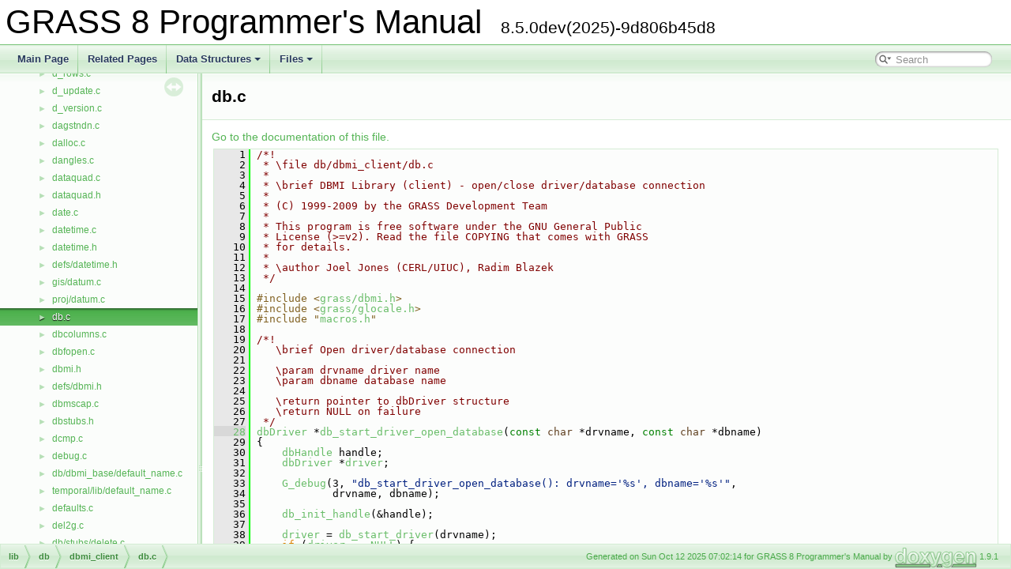

--- FILE ---
content_type: text/html
request_url: https://grass.osgeo.org/programming8/db_8c_source.html
body_size: 4419
content:
<!DOCTYPE html PUBLIC "-//W3C//DTD XHTML 1.0 Transitional//EN" "https://www.w3.org/TR/xhtml1/DTD/xhtml1-transitional.dtd">
<html xmlns="http://www.w3.org/1999/xhtml">
<head>
<meta http-equiv="Content-Type" content="text/xhtml;charset=UTF-8"/>
<meta http-equiv="X-UA-Compatible" content="IE=9"/>
<meta name="generator" content="Doxygen 1.9.1"/>
<meta name="viewport" content="width=device-width, initial-scale=1"/>
<title>GRASS 8 Programmer&#39;s Manual: db.c Source File</title>
<link href="tabs.css" rel="stylesheet" type="text/css"/>
<script type="text/javascript" src="jquery.js"></script>
<script type="text/javascript" src="dynsections.js"></script>
<link href="navtree.css" rel="stylesheet" type="text/css"/>
<script type="text/javascript" src="resize.js"></script>
<script type="text/javascript" src="navtreedata.js"></script>
<script type="text/javascript" src="navtree.js"></script>
<link href="search/search.css" rel="stylesheet" type="text/css"/>
<script type="text/javascript" src="search/searchdata.js"></script>
<script type="text/javascript" src="search/search.js"></script>
<link href="doxygen.css" rel="stylesheet" type="text/css" />
</head>
<body>
<div id="top"><!-- do not remove this div, it is closed by doxygen! -->
<div id="titlearea">
<table cellspacing="0" cellpadding="0">
 <tbody>
 <tr style="height: 56px;">
  <td id="projectalign" style="padding-left: 0.5em;">
   <div id="projectname">GRASS 8 Programmer&#39;s Manual
   &#160;<span id="projectnumber">8.5.0dev(2025)-9d806b45d8</span>
   </div>
  </td>
 </tr>
 </tbody>
</table>
</div>
<!-- end header part -->
<!-- Generated by Doxygen 1.9.1 -->
<script type="text/javascript">
/* @license magnet:?xt=urn:btih:cf05388f2679ee054f2beb29a391d25f4e673ac3&amp;dn=gpl-2.0.txt GPL-v2 */
var searchBox = new SearchBox("searchBox", "search",false,'Search','.html');
/* @license-end */
</script>
<script type="text/javascript" src="menudata.js"></script>
<script type="text/javascript" src="menu.js"></script>
<script type="text/javascript">
/* @license magnet:?xt=urn:btih:cf05388f2679ee054f2beb29a391d25f4e673ac3&amp;dn=gpl-2.0.txt GPL-v2 */
$(function() {
  initMenu('',true,false,'search.php','Search');
  $(document).ready(function() { init_search(); });
});
/* @license-end */</script>
<div id="main-nav"></div>
</div><!-- top -->
<div id="side-nav" class="ui-resizable side-nav-resizable">
  <div id="nav-tree">
    <div id="nav-tree-contents">
      <div id="nav-sync" class="sync"></div>
    </div>
  </div>
  <div id="splitbar" style="-moz-user-select:none;" 
       class="ui-resizable-handle">
  </div>
</div>
<script type="text/javascript">
/* @license magnet:?xt=urn:btih:cf05388f2679ee054f2beb29a391d25f4e673ac3&amp;dn=gpl-2.0.txt GPL-v2 */
$(document).ready(function(){initNavTree('db_8c_source.html',''); initResizable(); });
/* @license-end */
</script>
<div id="doc-content">
<!-- window showing the filter options -->
<div id="MSearchSelectWindow"
     onmouseover="return searchBox.OnSearchSelectShow()"
     onmouseout="return searchBox.OnSearchSelectHide()"
     onkeydown="return searchBox.OnSearchSelectKey(event)">
</div>

<!-- iframe showing the search results (closed by default) -->
<div id="MSearchResultsWindow">
<iframe src="javascript:void(0)" frameborder="0" 
        name="MSearchResults" id="MSearchResults">
</iframe>
</div>

<div class="header">
  <div class="headertitle">
<div class="title">db.c</div>  </div>
</div><!--header-->
<div class="contents">
<a href="db_8c.html">Go to the documentation of this file.</a><div class="fragment"><div class="line"><a name="l00001"></a><span class="lineno">    1</span>&#160;<span class="comment">/*!</span></div>
<div class="line"><a name="l00002"></a><span class="lineno">    2</span>&#160;<span class="comment"> * \file db/dbmi_client/db.c</span></div>
<div class="line"><a name="l00003"></a><span class="lineno">    3</span>&#160;<span class="comment"> *</span></div>
<div class="line"><a name="l00004"></a><span class="lineno">    4</span>&#160;<span class="comment"> * \brief DBMI Library (client) - open/close driver/database connection</span></div>
<div class="line"><a name="l00005"></a><span class="lineno">    5</span>&#160;<span class="comment"> *</span></div>
<div class="line"><a name="l00006"></a><span class="lineno">    6</span>&#160;<span class="comment"> * (C) 1999-2009 by the GRASS Development Team</span></div>
<div class="line"><a name="l00007"></a><span class="lineno">    7</span>&#160;<span class="comment"> *</span></div>
<div class="line"><a name="l00008"></a><span class="lineno">    8</span>&#160;<span class="comment"> * This program is free software under the GNU General Public</span></div>
<div class="line"><a name="l00009"></a><span class="lineno">    9</span>&#160;<span class="comment"> * License (&gt;=v2). Read the file COPYING that comes with GRASS</span></div>
<div class="line"><a name="l00010"></a><span class="lineno">   10</span>&#160;<span class="comment"> * for details.</span></div>
<div class="line"><a name="l00011"></a><span class="lineno">   11</span>&#160;<span class="comment"> *</span></div>
<div class="line"><a name="l00012"></a><span class="lineno">   12</span>&#160;<span class="comment"> * \author Joel Jones (CERL/UIUC), Radim Blazek</span></div>
<div class="line"><a name="l00013"></a><span class="lineno">   13</span>&#160;<span class="comment"> */</span></div>
<div class="line"><a name="l00014"></a><span class="lineno">   14</span>&#160; </div>
<div class="line"><a name="l00015"></a><span class="lineno">   15</span>&#160;<span class="preprocessor">#include &lt;<a class="code" href="dbmi_8h.html">grass/dbmi.h</a>&gt;</span></div>
<div class="line"><a name="l00016"></a><span class="lineno">   16</span>&#160;<span class="preprocessor">#include &lt;<a class="code" href="glocale_8h.html">grass/glocale.h</a>&gt;</span></div>
<div class="line"><a name="l00017"></a><span class="lineno">   17</span>&#160;<span class="preprocessor">#include &quot;<a class="code" href="macros_8h.html">macros.h</a>&quot;</span></div>
<div class="line"><a name="l00018"></a><span class="lineno">   18</span>&#160;<span class="comment"></span> </div>
<div class="line"><a name="l00019"></a><span class="lineno">   19</span>&#160;<span class="comment">/*!</span></div>
<div class="line"><a name="l00020"></a><span class="lineno">   20</span>&#160;<span class="comment">   \brief Open driver/database connection</span></div>
<div class="line"><a name="l00021"></a><span class="lineno">   21</span>&#160;<span class="comment"></span> </div>
<div class="line"><a name="l00022"></a><span class="lineno">   22</span>&#160;<span class="comment">   \param drvname driver name</span></div>
<div class="line"><a name="l00023"></a><span class="lineno">   23</span>&#160;<span class="comment">   \param dbname database name</span></div>
<div class="line"><a name="l00024"></a><span class="lineno">   24</span>&#160;<span class="comment"></span> </div>
<div class="line"><a name="l00025"></a><span class="lineno">   25</span>&#160;<span class="comment">   \return pointer to dbDriver structure</span></div>
<div class="line"><a name="l00026"></a><span class="lineno">   26</span>&#160;<span class="comment">   \return NULL on failure</span></div>
<div class="line"><a name="l00027"></a><span class="lineno">   27</span>&#160;<span class="comment"> */</span></div>
<div class="line"><a name="l00028"></a><span class="lineno"><a class="line" href="defs_2dbmi_8h.html#a44672be705a87fb96bda44c27558e245">   28</a></span>&#160;<a class="code" href="struct__db__driver.html">dbDriver</a> *<a class="code" href="db_8c.html#af2c6fa888fd23bd2d0c2b91a98d44ced">db_start_driver_open_database</a>(<span class="keyword">const</span> <span class="keywordtype">char</span> *drvname, <span class="keyword">const</span> <span class="keywordtype">char</span> *dbname)</div>
<div class="line"><a name="l00029"></a><span class="lineno">   29</span>&#160;{</div>
<div class="line"><a name="l00030"></a><span class="lineno">   30</span>&#160;    <a class="code" href="struct__db__handle.html">dbHandle</a> handle;</div>
<div class="line"><a name="l00031"></a><span class="lineno">   31</span>&#160;    <a class="code" href="struct__db__driver.html">dbDriver</a> *<a class="code" href="driverlib_8h.html#af76ed0c3cf6d46369fbd8bb7d129435d">driver</a>;</div>
<div class="line"><a name="l00032"></a><span class="lineno">   32</span>&#160; </div>
<div class="line"><a name="l00033"></a><span class="lineno">   33</span>&#160;    <a class="code" href="defs_2gis_8h.html#ae70bb2c10b8d8626825925a279b46707">G_debug</a>(3, <span class="stringliteral">&quot;db_start_driver_open_database(): drvname=&#39;%s&#39;, dbname=&#39;%s&#39;&quot;</span>,</div>
<div class="line"><a name="l00034"></a><span class="lineno">   34</span>&#160;            drvname, dbname);</div>
<div class="line"><a name="l00035"></a><span class="lineno">   35</span>&#160; </div>
<div class="line"><a name="l00036"></a><span class="lineno">   36</span>&#160;    <a class="code" href="defs_2dbmi_8h.html#ab22338807f11b40f57b57841bd2c3c48">db_init_handle</a>(&amp;handle);</div>
<div class="line"><a name="l00037"></a><span class="lineno">   37</span>&#160; </div>
<div class="line"><a name="l00038"></a><span class="lineno">   38</span>&#160;    <a class="code" href="structdriver.html">driver</a> = <a class="code" href="defs_2dbmi_8h.html#a3d3726dc126589d5f32ed951d7026466">db_start_driver</a>(drvname);</div>
<div class="line"><a name="l00039"></a><span class="lineno">   39</span>&#160;    <span class="keywordflow">if</span> (<a class="code" href="structdriver.html">driver</a> == <a class="code" href="ccmath_8h.html#a070d2ce7b6bb7e5c05602aa8c308d0c4">NULL</a>) {</div>
<div class="line"><a name="l00040"></a><span class="lineno">   40</span>&#160;        <a class="code" href="defs_2gis_8h.html#a26e5268fae3850244a3d8980547b076c">G_warning</a>(<a class="code" href="glocale_8h.html#a6554a5ea005e85d0f84f2f34c11de938">_</a>(<span class="stringliteral">&quot;Unable to start driver &lt;%s&gt;&quot;</span>), drvname);</div>
<div class="line"><a name="l00041"></a><span class="lineno">   41</span>&#160;        <span class="keywordflow">return</span> <a class="code" href="ccmath_8h.html#a070d2ce7b6bb7e5c05602aa8c308d0c4">NULL</a>;</div>
<div class="line"><a name="l00042"></a><span class="lineno">   42</span>&#160;    }</div>
<div class="line"><a name="l00043"></a><span class="lineno">   43</span>&#160;    <a class="code" href="defs_2dbmi_8h.html#aa1876729cd0d4da2425d80c5a2a4bf69">db_set_handle</a>(&amp;handle, dbname, <a class="code" href="ccmath_8h.html#a070d2ce7b6bb7e5c05602aa8c308d0c4">NULL</a>);</div>
<div class="line"><a name="l00044"></a><span class="lineno">   44</span>&#160;    <span class="keywordflow">if</span> (<a class="code" href="defs_2dbmi_8h.html#a5a141806884cbb4b03073851bbaedb05">db_open_database</a>(<a class="code" href="structdriver.html">driver</a>, &amp;handle) != <a class="code" href="dbmi_8h.html#ab7352150a9738cc0038615a468abd0e0">DB_OK</a>) {</div>
<div class="line"><a name="l00045"></a><span class="lineno">   45</span>&#160;        <a class="code" href="defs_2gis_8h.html#a26e5268fae3850244a3d8980547b076c">G_warning</a>(<a class="code" href="glocale_8h.html#a6554a5ea005e85d0f84f2f34c11de938">_</a>(<span class="stringliteral">&quot;Unable to open database &lt;%s&gt; by driver &lt;%s&gt;&quot;</span>), dbname,</div>
<div class="line"><a name="l00046"></a><span class="lineno">   46</span>&#160;                  drvname);</div>
<div class="line"><a name="l00047"></a><span class="lineno">   47</span>&#160;        <a class="code" href="defs_2dbmi_8h.html#a34642a001e145ca5c0c0da0d47f4edc5">db_shutdown_driver</a>(<a class="code" href="structdriver.html">driver</a>);</div>
<div class="line"><a name="l00048"></a><span class="lineno">   48</span>&#160;        <span class="keywordflow">return</span> <a class="code" href="ccmath_8h.html#a070d2ce7b6bb7e5c05602aa8c308d0c4">NULL</a>;</div>
<div class="line"><a name="l00049"></a><span class="lineno">   49</span>&#160;    }</div>
<div class="line"><a name="l00050"></a><span class="lineno">   50</span>&#160; </div>
<div class="line"><a name="l00051"></a><span class="lineno">   51</span>&#160;    <span class="keywordflow">return</span> <a class="code" href="driverlib_8h.html#af76ed0c3cf6d46369fbd8bb7d129435d">driver</a>;</div>
<div class="line"><a name="l00052"></a><span class="lineno">   52</span>&#160;}</div>
<div class="line"><a name="l00053"></a><span class="lineno">   53</span>&#160;<span class="comment"></span> </div>
<div class="line"><a name="l00054"></a><span class="lineno">   54</span>&#160;<span class="comment">/*!</span></div>
<div class="line"><a name="l00055"></a><span class="lineno">   55</span>&#160;<span class="comment">   \brief Close driver/database connection</span></div>
<div class="line"><a name="l00056"></a><span class="lineno">   56</span>&#160;<span class="comment"></span> </div>
<div class="line"><a name="l00057"></a><span class="lineno">   57</span>&#160;<span class="comment">   \param driver db driver</span></div>
<div class="line"><a name="l00058"></a><span class="lineno">   58</span>&#160;<span class="comment"></span> </div>
<div class="line"><a name="l00059"></a><span class="lineno">   59</span>&#160;<span class="comment">   \return DB_OK or DB_FAILED</span></div>
<div class="line"><a name="l00060"></a><span class="lineno">   60</span>&#160;<span class="comment"> */</span></div>
<div class="line"><a name="l00061"></a><span class="lineno"><a class="line" href="defs_2dbmi_8h.html#a671c7691d0fc81620a1831b6a5684360">   61</a></span>&#160;<span class="keywordtype">int</span> <a class="code" href="db_8c.html#aae7d14093d3552649b75e32f2b3d7993">db_close_database_shutdown_driver</a>(<a class="code" href="struct__db__driver.html">dbDriver</a> *<a class="code" href="structdriver.html">driver</a>)</div>
<div class="line"><a name="l00062"></a><span class="lineno">   62</span>&#160;{</div>
<div class="line"><a name="l00063"></a><span class="lineno">   63</span>&#160;    <span class="keywordtype">int</span> status;</div>
<div class="line"><a name="l00064"></a><span class="lineno">   64</span>&#160; </div>
<div class="line"><a name="l00065"></a><span class="lineno">   65</span>&#160;    status = <a class="code" href="defs_2dbmi_8h.html#aa60f8e238464a34e292c974bd089ba9a">db_close_database</a>(<a class="code" href="structdriver.html">driver</a>);</div>
<div class="line"><a name="l00066"></a><span class="lineno">   66</span>&#160;    <a class="code" href="defs_2gis_8h.html#ae70bb2c10b8d8626825925a279b46707">G_debug</a>(2, <span class="stringliteral">&quot;db_close_database() result: %d  (%d means success)&quot;</span>, status,</div>
<div class="line"><a name="l00067"></a><span class="lineno">   67</span>&#160;            <a class="code" href="dbmi_8h.html#ab7352150a9738cc0038615a468abd0e0">DB_OK</a>);</div>
<div class="line"><a name="l00068"></a><span class="lineno">   68</span>&#160; </div>
<div class="line"><a name="l00069"></a><span class="lineno">   69</span>&#160;    <span class="keywordflow">if</span> (<a class="code" href="defs_2dbmi_8h.html#a34642a001e145ca5c0c0da0d47f4edc5">db_shutdown_driver</a>(<a class="code" href="structdriver.html">driver</a>) != 0) {</div>
<div class="line"><a name="l00070"></a><span class="lineno">   70</span>&#160;        status = <a class="code" href="dbmi_8h.html#a8218c6e7c2b0916f8d9489f2612b449e">DB_FAILED</a>;</div>
<div class="line"><a name="l00071"></a><span class="lineno">   71</span>&#160;        <a class="code" href="defs_2gis_8h.html#ae70bb2c10b8d8626825925a279b46707">G_debug</a>(2, <span class="stringliteral">&quot;db_shutdown_driver() failed&quot;</span>);</div>
<div class="line"><a name="l00072"></a><span class="lineno">   72</span>&#160;    }</div>
<div class="line"><a name="l00073"></a><span class="lineno">   73</span>&#160; </div>
<div class="line"><a name="l00074"></a><span class="lineno">   74</span>&#160;    <span class="keywordflow">return</span> status;</div>
<div class="line"><a name="l00075"></a><span class="lineno">   75</span>&#160;}</div>
<div class="ttc" id="accmath_8h_html_a070d2ce7b6bb7e5c05602aa8c308d0c4"><div class="ttname"><a href="ccmath_8h.html#a070d2ce7b6bb7e5c05602aa8c308d0c4">NULL</a></div><div class="ttdeci">#define NULL</div><div class="ttdef"><b>Definition:</b> <a href="ccmath_8h_source.html#l00032">ccmath.h:32</a></div></div>
<div class="ttc" id="adb_8c_html_aae7d14093d3552649b75e32f2b3d7993"><div class="ttname"><a href="db_8c.html#aae7d14093d3552649b75e32f2b3d7993">db_close_database_shutdown_driver</a></div><div class="ttdeci">int db_close_database_shutdown_driver(dbDriver *driver)</div><div class="ttdoc">Close driver/database connection.</div><div class="ttdef"><b>Definition:</b> <a href="db_8c_source.html#l00061">db.c:61</a></div></div>
<div class="ttc" id="adb_8c_html_af2c6fa888fd23bd2d0c2b91a98d44ced"><div class="ttname"><a href="db_8c.html#af2c6fa888fd23bd2d0c2b91a98d44ced">db_start_driver_open_database</a></div><div class="ttdeci">dbDriver * db_start_driver_open_database(const char *drvname, const char *dbname)</div><div class="ttdoc">Open driver/database connection.</div><div class="ttdef"><b>Definition:</b> <a href="db_8c_source.html#l00028">db.c:28</a></div></div>
<div class="ttc" id="adbmi_8h_html"><div class="ttname"><a href="dbmi_8h.html">dbmi.h</a></div><div class="ttdoc">Main header of GRASS DataBase Management Interface.</div></div>
<div class="ttc" id="adbmi_8h_html_a8218c6e7c2b0916f8d9489f2612b449e"><div class="ttname"><a href="dbmi_8h.html#a8218c6e7c2b0916f8d9489f2612b449e">DB_FAILED</a></div><div class="ttdeci">#define DB_FAILED</div><div class="ttdef"><b>Definition:</b> <a href="dbmi_8h_source.html#l00072">dbmi.h:72</a></div></div>
<div class="ttc" id="adbmi_8h_html_ab7352150a9738cc0038615a468abd0e0"><div class="ttname"><a href="dbmi_8h.html#ab7352150a9738cc0038615a468abd0e0">DB_OK</a></div><div class="ttdeci">#define DB_OK</div><div class="ttdef"><b>Definition:</b> <a href="dbmi_8h_source.html#l00071">dbmi.h:71</a></div></div>
<div class="ttc" id="adefs_2dbmi_8h_html_a34642a001e145ca5c0c0da0d47f4edc5"><div class="ttname"><a href="defs_2dbmi_8h.html#a34642a001e145ca5c0c0da0d47f4edc5">db_shutdown_driver</a></div><div class="ttdeci">int db_shutdown_driver(dbDriver *)</div><div class="ttdoc">Closedown the driver, and free the driver structure.</div><div class="ttdef"><b>Definition:</b> <a href="shutdown_8c_source.html#l00036">shutdown.c:36</a></div></div>
<div class="ttc" id="adefs_2dbmi_8h_html_a3d3726dc126589d5f32ed951d7026466"><div class="ttname"><a href="defs_2dbmi_8h.html#a3d3726dc126589d5f32ed951d7026466">db_start_driver</a></div><div class="ttdeci">dbDriver * db_start_driver(const char *)</div><div class="ttdoc">Initialize a new dbDriver for db transaction.</div><div class="ttdef"><b>Definition:</b> <a href="start_8c_source.html#l00051">start.c:51</a></div></div>
<div class="ttc" id="adefs_2dbmi_8h_html_a5a141806884cbb4b03073851bbaedb05"><div class="ttname"><a href="defs_2dbmi_8h.html#a5a141806884cbb4b03073851bbaedb05">db_open_database</a></div><div class="ttdeci">int db_open_database(dbDriver *, dbHandle *)</div><div class="ttdoc">Open database connection.</div><div class="ttdef"><b>Definition:</b> <a href="c__opendb_8c_source.html#l00027">c_opendb.c:27</a></div></div>
<div class="ttc" id="adefs_2dbmi_8h_html_aa1876729cd0d4da2425d80c5a2a4bf69"><div class="ttname"><a href="defs_2dbmi_8h.html#aa1876729cd0d4da2425d80c5a2a4bf69">db_set_handle</a></div><div class="ttdeci">int db_set_handle(dbHandle *, const char *, const char *)</div><div class="ttdoc">Set handle (database and schema name)</div><div class="ttdef"><b>Definition:</b> <a href="handle_8c_source.html#l00039">handle.c:39</a></div></div>
<div class="ttc" id="adefs_2dbmi_8h_html_aa60f8e238464a34e292c974bd089ba9a"><div class="ttname"><a href="defs_2dbmi_8h.html#aa60f8e238464a34e292c974bd089ba9a">db_close_database</a></div><div class="ttdeci">int db_close_database(dbDriver *)</div><div class="ttdoc">Close database connection.</div><div class="ttdef"><b>Definition:</b> <a href="c__closedb_8c_source.html#l00026">c_closedb.c:26</a></div></div>
<div class="ttc" id="adefs_2dbmi_8h_html_ab22338807f11b40f57b57841bd2c3c48"><div class="ttname"><a href="defs_2dbmi_8h.html#ab22338807f11b40f57b57841bd2c3c48">db_init_handle</a></div><div class="ttdeci">void db_init_handle(dbHandle *)</div><div class="ttdoc">Initialize handle (i.e database/schema)</div><div class="ttdef"><b>Definition:</b> <a href="handle_8c_source.html#l00023">handle.c:23</a></div></div>
<div class="ttc" id="adefs_2gis_8h_html_a26e5268fae3850244a3d8980547b076c"><div class="ttname"><a href="defs_2gis_8h.html#a26e5268fae3850244a3d8980547b076c">G_warning</a></div><div class="ttdeci">void G_warning(const char *,...) __attribute__((format(printf</div></div>
<div class="ttc" id="adefs_2gis_8h_html_ae70bb2c10b8d8626825925a279b46707"><div class="ttname"><a href="defs_2gis_8h.html#ae70bb2c10b8d8626825925a279b46707">G_debug</a></div><div class="ttdeci">int G_debug(int, const char *,...) __attribute__((format(printf</div></div>
<div class="ttc" id="adriverlib_8h_html_af76ed0c3cf6d46369fbd8bb7d129435d"><div class="ttname"><a href="driverlib_8h.html#af76ed0c3cf6d46369fbd8bb7d129435d">driver</a></div><div class="ttdeci">const struct driver * driver</div><div class="ttdef"><b>Definition:</b> <a href="driver_2init_8c_source.html#l00025">driver/init.c:25</a></div></div>
<div class="ttc" id="aglocale_8h_html"><div class="ttname"><a href="glocale_8h.html">glocale.h</a></div></div>
<div class="ttc" id="aglocale_8h_html_a6554a5ea005e85d0f84f2f34c11de938"><div class="ttname"><a href="glocale_8h.html#a6554a5ea005e85d0f84f2f34c11de938">_</a></div><div class="ttdeci">#define _(str)</div><div class="ttdef"><b>Definition:</b> <a href="glocale_8h_source.html#l00010">glocale.h:10</a></div></div>
<div class="ttc" id="amacros_8h_html"><div class="ttname"><a href="macros_8h.html">macros.h</a></div></div>
<div class="ttc" id="astruct__db__driver_html"><div class="ttname"><a href="struct__db__driver.html">_db_driver</a></div><div class="ttdef"><b>Definition:</b> <a href="dbmi_8h_source.html#l00165">dbmi.h:165</a></div></div>
<div class="ttc" id="astruct__db__handle_html"><div class="ttname"><a href="struct__db__handle.html">_db_handle</a></div><div class="ttdef"><b>Definition:</b> <a href="dbmi_8h_source.html#l00171">dbmi.h:171</a></div></div>
<div class="ttc" id="astructdriver_html"><div class="ttname"><a href="structdriver.html">driver</a></div><div class="ttdef"><b>Definition:</b> <a href="driver_8h_source.html#l00027">driver.h:27</a></div></div>
</div><!-- fragment --></div><!-- contents -->
</div><!-- doc-content -->
<!-- start footer part -->
<div id="nav-path" class="navpath"><!-- id is needed for treeview function! -->
  <ul>
    <li class="navelem"><a class="el" href="dir_97aefd0d527b934f1d99a682da8fe6a9.html">lib</a></li><li class="navelem"><a class="el" href="dir_195c3cc4bb61a3e2fd88691d4ba29ebc.html">db</a></li><li class="navelem"><a class="el" href="dir_61208401f80a917a0d63ab04c99acdf7.html">dbmi_client</a></li><li class="navelem"><a class="el" href="db_8c.html">db.c</a></li>
    <li class="footer">Generated on Sun Oct 12 2025 07:02:14 for GRASS 8 Programmer&#39;s Manual by <a href="https://www.doxygen.org/index.html"><img class="footer" src="doxygen.svg" width="104" height="31" alt="doxygen"/></a> 1.9.1 </li>
  </ul>
</div>
</body>
</html>


--- FILE ---
content_type: text/css
request_url: https://grass.osgeo.org/programming8/navtree.css
body_size: 632
content:
#nav-tree .children_ul {
  margin:0;
  padding:4px;
}

#nav-tree ul {
  list-style:none outside none;
  margin:0px;
  padding:0px;
}

#nav-tree li {
  white-space:nowrap;
  margin:0px;
  padding:0px;
}

#nav-tree .plus {
  margin:0px;
}

#nav-tree .selected {
  background-image: url('tab_a.png');
  background-repeat:repeat-x;
  color: #fff;
  text-shadow: 0px 1px 1px rgba(0, 0, 0, 1.0);
}

#nav-tree img {
  margin:0px;
  padding:0px;
  border:0px;
  vertical-align: middle;
}

#nav-tree a {
  text-decoration:none;
  padding:0px;
  margin:0px;
  outline:none;
}

#nav-tree .label {
  margin:0px;
  padding:0px;
  font: 12px 'Lucida Grande',Geneva,Helvetica,Arial,sans-serif;
}

#nav-tree .label a {
  padding:2px;
}

#nav-tree .selected a {
  text-decoration:none;
  color:#fff;
}

#nav-tree .children_ul {
  margin:0px;
  padding:0px;
}

#nav-tree .item {
  margin:0px;
  padding:0px;
}

#nav-tree {
  padding: 0px 0px;
  background-color: #FAFAFF; 
  font-size:14px;
  overflow:auto;
}

#doc-content {
  overflow:auto;
  display:block;
  padding:0px;
  margin:0px;
  -webkit-overflow-scrolling : touch; /* iOS 5+ */
}

#side-nav {
  padding:0 6px 0 0;
  margin: 0px;
  display:block;
  position: absolute;
  left: 0px;
  width: 250px;
}

.ui-resizable .ui-resizable-handle {
  display:block;
}

.ui-resizable-e {
  background-image:url("splitbar.png");
  background-size:100%;
  background-repeat:repeat-y;
  background-attachment: scroll;
  cursor:ew-resize;
  height:100%;
  right:0;
  top:0;
  width:6px;
}

.ui-resizable-handle {
  display:none;
  font-size:0.1px;
  position:absolute;
  z-index:1;
}

#nav-tree-contents {
  margin: 6px 0px 0px 0px;
}

#nav-tree {
  background-image:url('nav_h.png');
  background-repeat:repeat-x;
  background-color: #FBFDFB;
  -webkit-overflow-scrolling : touch; /* iOS 5+ */
}

#nav-sync {
  position:absolute;
  top:5px;
  right:24px;
  z-index:0;
}

#nav-sync img {
  opacity:0.3;
}

#nav-sync img:hover {
  opacity:0.9;
}

@media print
{
  #nav-tree { display: none; }
  div.ui-resizable-handle { display: none; position: relative; }
}



--- FILE ---
content_type: application/javascript
request_url: https://grass.osgeo.org/programming8/navtreeindex10.js
body_size: 5599
content:
var NAVTREEINDEX10 =
{
"db_2dbmi__base_2error_8c.html#a00affdd52eca4fda65b6f40fe9842f9f":[36,0,407,9],
"db_2dbmi__base_2error_8c.html#a2821415996b4608c25a2b155749a5fa7":[36,0,407,6],
"db_2dbmi__base_2error_8c.html#a2d4de5221b74537cbb9dc7fdc6e0201e":[36,0,407,4],
"db_2dbmi__base_2error_8c.html#a31e18677268469d959a9c69ca6588ed7":[36,0,407,3],
"db_2dbmi__base_2error_8c.html#a37a1c01cc2d2d414f471167615d2e522":[36,0,407,12],
"db_2dbmi__base_2error_8c.html#a3efb106ec3da3ea2c766544f67fc75cb":[36,0,407,13],
"db_2dbmi__base_2error_8c.html#a4e1d56e611036d40d4b1873a1c97fc1d":[36,0,407,5],
"db_2dbmi__base_2error_8c.html#a4e1dafbc7a320e6f0414f530571ec672":[36,0,407,16],
"db_2dbmi__base_2error_8c.html#a4e34ebfb9ab7b1c49fb38fbfaaabc0f4":[36,0,407,1],
"db_2dbmi__base_2error_8c.html#a5199f12f1459ef055546650d78cfb830":[36,0,407,14],
"db_2dbmi__base_2error_8c.html#a5a893a4b98205ac3a15c3a122aa8c266":[36,0,407,17],
"db_2dbmi__base_2error_8c.html#a5d548bdde28b6ce65ecffa5308e92ab4":[36,0,407,2],
"db_2dbmi__base_2error_8c.html#a7ee40abbd6aabef6bad1558a0b136c87":[36,0,407,7],
"db_2dbmi__base_2error_8c.html#a9cce62c61539d295aad68f387c90d4b2":[36,0,407,8],
"db_2dbmi__base_2error_8c.html#ab960b93cd7e399e0e5b38816001c10eb":[36,0,407,0],
"db_2dbmi__base_2error_8c.html#ad78c17afa8ed7528cb8b76e0b68683b9":[36,0,407,15],
"db_2dbmi__base_2error_8c.html#add4fa3bd43b37fb97c09e461e876f9ad":[36,0,407,11],
"db_2dbmi__base_2error_8c.html#af3375e2a80028c19832d37894bff82cd":[36,0,407,10],
"db_2dbmi__base_2error_8c_source.html":[36,0,407],
"db_2dbmi__base_2index_8c.html":[36,0,602],
"db_2dbmi__base_2index_8c.html#a0321b0d965d370bbc8c6b75450f0a152":[36,0,602,11],
"db_2dbmi__base_2index_8c.html#a12ca1bf15e872d27b7038a8581401190":[36,0,602,9],
"db_2dbmi__base_2index_8c.html#a14a2583a8a1382ed00e91fe164ecf2b4":[36,0,602,2],
"db_2dbmi__base_2index_8c.html#a244e29650ca7e72e7b99ea4e548e22c1":[36,0,602,10],
"db_2dbmi__base_2index_8c.html#a463effc8c5fc334031ec3f0441952c1b":[36,0,602,0],
"db_2dbmi__base_2index_8c.html#a51d16c6b77d466b003c791b6ada2dd48":[36,0,602,8],
"db_2dbmi__base_2index_8c.html#aa464f1c5ed553178c43dcaabeeea366a":[36,0,602,3],
"db_2dbmi__base_2index_8c.html#aa497ac867c268a7d596a47c4763eb23c":[36,0,602,12],
"db_2dbmi__base_2index_8c.html#aaea64a7c7e49d5e08e2d3ae0702fcc8f":[36,0,602,13],
"db_2dbmi__base_2index_8c.html#ac79d132bd6795c50094212d7edb713ba":[36,0,602,4],
"db_2dbmi__base_2index_8c.html#ada771afe8fad2e2d061d99aeda36407d":[36,0,602,6],
"db_2dbmi__base_2index_8c.html#ae2205052639338b7ab5c97337bde91d7":[36,0,602,15],
"db_2dbmi__base_2index_8c.html#ae60b492ec7696908ddf526dde7992b8e":[36,0,602,5],
"db_2dbmi__base_2index_8c.html#ae9aad4a183bb3169d79121d253ee403e":[36,0,602,7],
"db_2dbmi__base_2index_8c.html#afa410fcd8dd0dd738359bd50b483c734":[36,0,602,14],
"db_2dbmi__base_2index_8c.html#afe745263c05b6d1f8b17ee1ac1737fc7":[36,0,602,1],
"db_2dbmi__base_2index_8c_source.html":[36,0,602],
"db_2dbmi__base_2token_8c.html":[36,0,1091],
"db_2dbmi__base_2token_8c.html#a655c84af1b0034986ff56e12e84f983d":[36,0,1091,0],
"db_2dbmi__base_2token_8c.html#ab6b4245a51de2a6d07b6186d9c055826":[36,0,1091,3],
"db_2dbmi__base_2token_8c.html#ae387e22aafe152bb88036b5ad742cd70":[36,0,1091,2],
"db_2dbmi__base_2token_8c.html#afc09b5778707b8e828489f3e7a88705d":[36,0,1091,1],
"db_2dbmi__base_2token_8c_source.html":[36,0,1091],
"db_2dbmi__base_2whoami_8c.html":[36,0,1140],
"db_2dbmi__base_2whoami_8c.html#a3c4fec30772a4bbb22f6e20714546802":[36,0,1140,0],
"db_2dbmi__base_2whoami_8c_source.html":[36,0,1140],
"db_2dbmi__base_2xdr_8c.html":[36,0,1190],
"db_2dbmi__base_2xdr_8c.html#a532a7074757bc25a6ca11d0aa6083a7c":[36,0,1190,4],
"db_2dbmi__base_2xdr_8c.html#a73a45b981b3814f2198e739c1699bf6f":[36,0,1190,2],
"db_2dbmi__base_2xdr_8c.html#a7526d4551f3a4723c4da433184b895bb":[36,0,1190,1],
"db_2dbmi__base_2xdr_8c.html#a9a73c6fce19a99a3b5da17c457b86df6":[36,0,1190,0],
"db_2dbmi__base_2xdr_8c.html#af923f727eb9f0d545137b9c075665b43":[36,0,1190,3],
"db_2dbmi__base_2xdr_8c_source.html":[36,0,1190],
"db_2dbmi__base_2zero_8c.html":[36,0,1249],
"db_2dbmi__base_2zero_8c.html#afaa2be58c484a49bd657ffbca09ec331":[36,0,1249,0],
"db_2dbmi__base_2zero_8c_source.html":[36,0,1249],
"db_2dbmi__client_2handler_8c.html":[36,0,562],
"db_2dbmi__client_2handler_8c.html#a37bfb42e281f77bf579bc25dd162eb6c":[36,0,562,1],
"db_2dbmi__client_2handler_8c.html#a67d9435f4187f1119e1a29b60efdb71b":[36,0,562,0],
"db_2dbmi__client_2handler_8c_source.html":[36,0,562],
"db_2dbmi__client_2select_8c.html":[36,0,977],
"db_2dbmi__client_2select_8c.html#a2d4928b25b6ac2a0c582d93e74d7bb09":[36,0,977,1],
"db_2dbmi__client_2select_8c.html#a515c35bcfc1573032c97ed15daaf17b8":[36,0,977,5],
"db_2dbmi__client_2select_8c.html#a5453f5159550373dd6a19ff35d1f7a9d":[36,0,977,6],
"db_2dbmi__client_2select_8c.html#a658e50a4b50f6ab86cf354b57bc33c3a":[36,0,977,7],
"db_2dbmi__client_2select_8c.html#a890de3bebb491492cc158ce55d11fcd5":[36,0,977,2],
"db_2dbmi__client_2select_8c.html#a8b4d13fbbdb8f6dcccfbf07c8962b723":[36,0,977,3],
"db_2dbmi__client_2select_8c.html#ae45629b12e32b6450a2f9bb0f64043f5":[36,0,977,4],
"db_2dbmi__client_2select_8c.html#af2d128637ad1a81d624dca9f0e6e9626":[36,0,977,0],
"db_2dbmi__client_2select_8c_source.html":[36,0,977],
"db_2dbmi__driver_2driver_8c.html":[36,0,373],
"db_2dbmi__driver_2driver_8c.html#ac82a9b2e1ba920a81c89058de4efd72a":[36,0,373,1],
"db_2dbmi__driver_2driver_8c.html#ae4970f24cbb273475c73f8aebc5dd3c3":[36,0,373,0],
"db_2dbmi__driver_2driver_8c_source.html":[36,0,373],
"db_2sqlp_2alloc_8c.html":[36,0,6],
"db_2sqlp_2alloc_8c.html#a2e4d88e42e5c3035d371b9d244681ceb":[36,0,6,2],
"db_2sqlp_2alloc_8c.html#a792f2880166162b0681f44e2399e32d7":[36,0,6,0],
"db_2sqlp_2alloc_8c.html#aa01b9738c28627db7dbb67e8fc46eb72":[36,0,6,1],
"db_2sqlp_2alloc_8c.html#ae6b3fe71a1d99260e0f4c661adedcd7f":[36,0,6,3],
"db_2sqlp_2alloc_8c_source.html":[36,0,6],
"db_2stubs_2delete_8c.html":[36,0,326],
"db_2stubs_2delete_8c.html#a4ab9aa1fbe6059f7492694066af849a2":[36,0,326,0],
"db_2stubs_2delete_8c_source.html":[36,0,326],
"db_2stubs_2init_8c.html":[36,0,608],
"db_2stubs_2init_8c.html#acb236cd7540ab9ad1583d9ed3edf8523":[36,0,608,0],
"db_2stubs_2init_8c_source.html":[36,0,608],
"db_2stubs_2update_8c.html":[36,0,1112],
"db_2stubs_2update_8c.html#a9c91148498a4198c1c40df05f56a99cb":[36,0,1112,0],
"db_2stubs_2update_8c_source.html":[36,0,1112],
"db_8c.html":[36,0,313],
"db_8c.html#aae7d14093d3552649b75e32f2b3d7993":[36,0,313,0],
"db_8c.html#af2c6fa888fd23bd2d0c2b91a98d44ced":[36,0,313,1],
"db_8c_source.html":[36,0,313],
"dbcolumns_8c.html":[36,0,314],
"dbcolumns_8c.html#a2c1c653e45c4962f05cb6341f359707d":[36,0,314,0],
"dbcolumns_8c.html#a8a3e1112de47f790b1252e9eab3f893a":[36,0,314,1],
"dbcolumns_8c.html#ac044a278798918965943d5bec6d26fc4":[36,0,314,3],
"dbcolumns_8c.html#acebc0fbcd67dcb47e4c97544e5c727d3":[36,0,314,2],
"dbcolumns_8c_source.html":[36,0,314],
"dbfopen_8c.html":[36,0,315],
"dbfopen_8c.html#a0373473a7d335638a6d40c31be2075a2":[36,0,315,12],
"dbfopen_8c.html#a0467b191b5302b7f2b3fa83f7f1b7d15":[36,0,315,33],
"dbfopen_8c.html#a05deeb293f0c6bb1344719aea88d237e":[36,0,315,18],
"dbfopen_8c.html#a17f506e2593153eaf51276b9fdce5d33":[36,0,315,42],
"dbfopen_8c.html#a2099becec9e273dd24cdc38e303e636f":[36,0,315,14],
"dbfopen_8c.html#a28d4e0109319c85bfb4ba6e9cce689b8":[36,0,315,45],
"dbfopen_8c.html#a2b177d06fc42d6b079ed3cb8a633db26":[36,0,315,6],
"dbfopen_8c.html#a2b96aa756558f8c91109989ff987bdd2":[36,0,315,19],
"dbfopen_8c.html#a2c6d711aa708ce1ae1e8bd2c27eab90a":[36,0,315,2],
"dbfopen_8c.html#a36b6c6c0acc1f94a04e3303f5a27aee9":[36,0,315,26],
"dbfopen_8c.html#a3720b5bf98e0b25b8c9f4528de3d729f":[36,0,315,43],
"dbfopen_8c.html#a397fb97b01a77d3c377b4d938a08e8fa":[36,0,315,28],
"dbfopen_8c.html#a3dfb89d8c7d6f2dc28dee199b324dbc4":[36,0,315,17],
"dbfopen_8c.html#a42c1d8a30cf05910ae2360887fabb995":[36,0,315,13],
"dbfopen_8c.html#a462ad2737663ac60ec2fbee714a864c7":[36,0,315,9],
"dbfopen_8c.html#a52f020cae2dd25476f54387904e0801b":[36,0,315,11],
"dbfopen_8c.html#a53aebc2fa617b4c20d86570d474270bf":[36,0,315,44],
"dbfopen_8c.html#a55a09db614231abc637993436c09c309":[36,0,315,29],
"dbfopen_8c.html#a57d2df76f6b2e6ceeb1482550ea69488":[36,0,315,25],
"dbfopen_8c.html#a589abd0f1d95133860924f5be0269d93":[36,0,315,37],
"dbfopen_8c.html#a5b13d868931f56836357c84fe4f3960c":[36,0,315,31],
"dbfopen_8c.html#a6045eba5990620384449205cf7ee5e19":[36,0,315,15],
"dbfopen_8c.html#a6d370e8741045020a2320a465aa56d18":[36,0,315,24],
"dbfopen_8c.html#a6dfb85b0ddca403817d00a26346dd455":[36,0,315,21],
"dbfopen_8c.html#a6e7e55dba03803f82c11964586e5ab72":[36,0,315,35],
"dbfopen_8c.html#a6eab82e9ab7ac045d866cedab20ddbcc":[36,0,315,34],
"dbfopen_8c.html#a8687d167671016282290cf11efc86cfe":[36,0,315,41],
"dbfopen_8c.html#a86cf0691834423eaaf93a0c5deaba90c":[36,0,315,30],
"dbfopen_8c.html#a8a56baf7c3a169afef630b56465e4889":[36,0,315,5],
"dbfopen_8c.html#a8c932514d8a2420bdeaa4d42a471d81e":[36,0,315,36],
"dbfopen_8c.html#a936edd4d3d64289a4f3dba497e50655d":[36,0,315,38],
"dbfopen_8c.html#a95b22c7de3aa68d85d188493e39fcf26":[36,0,315,22],
"dbfopen_8c.html#a9a5dd2e73befa9c17158044627995e17":[36,0,315,16],
"dbfopen_8c.html#a9f35be264dfc1f8f6927670c27b17e65":[36,0,315,8],
"dbfopen_8c.html#aa8cecfc5c5c054d2875c03e77b7be15d":[36,0,315,7],
"dbfopen_8c.html#aa93f0eb578d23995850d61f7d61c55c1":[36,0,315,4],
"dbfopen_8c.html#aad5a7ce9551fa9022fbe0a24627b015f":[36,0,315,10],
"dbfopen_8c.html#ab60877fc5c8202a07db657b229ad673d":[36,0,315,3],
"dbfopen_8c.html#ac3553810b6cc791942f0fd403963c5c7":[36,0,315,39],
"dbfopen_8c.html#ac8f33b1729598df95f3fb9aed1320fae":[36,0,315,23],
"dbfopen_8c.html#adf6c801602dfe75f8a607f823c8fd243":[36,0,315,40],
"dbfopen_8c.html#ae32894baf1cfe22d6fd95c8c408d2c7d":[36,0,315,46],
"dbfopen_8c.html#ae3f5f11d11479c628f961089ceb272e8":[36,0,315,27],
"dbfopen_8c.html#aea78a15920b0c0e9d0d1ab66241df096":[36,0,315,20],
"dbfopen_8c.html#aec07e3b93cc5407e38a2aea7bb0b7885":[36,0,315,32],
"dbfopen_8c.html#af2084b7dbce7beb58a7d943d29d894cb":[36,0,315,1],
"dbfopen_8c.html#afa0e6f3b85b2581e55195aa91c6c6519":[36,0,315,0],
"dbfopen_8c_source.html":[36,0,315],
"dbmi_8h.html":[36,0,316],
"dbmi_8h.html#a032499ac549b8ef6fc75b3ccd6082b75":[36,0,316,100],
"dbmi_8h.html#a03302c92364aa353e2cb6f6f97601554":[36,0,316,54],
"dbmi_8h.html#a045c8720e0ec13d52066032c0c1e7d2d":[36,0,316,29],
"dbmi_8h.html#a04a9b290e0cf67ddf771b15028b606f1":[36,0,316,63],
"dbmi_8h.html#a06c29dcddcc523bb887164cb4708f00c":[36,0,316,43],
"dbmi_8h.html#a08603e44626012c4afcdab298ba9c51b":[36,0,316,45],
"dbmi_8h.html#a08a892d7560a8f422fb6c9167951f08d":[36,0,316,70],
"dbmi_8h.html#a0d40bccd59f581dd36162623fed153d4":[36,0,316,35],
"dbmi_8h.html#a106eb02fc3cf05cee0844d4669054c64":[36,0,316,98],
"dbmi_8h.html#a159a76a8908fb526de86a8d244e5f59f":[36,0,316,109],
"dbmi_8h.html#a16177a809dc4addf8ee90afb2ee475d0":[36,0,316,24],
"dbmi_8h.html#a18ac6fb26792e3998f7c05247e6a3c46":[36,0,316,40],
"dbmi_8h.html#a225664b54371d8b5042cff1b72b23313":[36,0,316,115],
"dbmi_8h.html#a241e42a21926741dda10f2b84986def0":[36,0,316,97],
"dbmi_8h.html#a24e2853bbdcab6b270c27ec67e500aa7":[36,0,316,67],
"dbmi_8h.html#a263f9e369c7f2c384289331c186fc83d":[36,0,316,91],
"dbmi_8h.html#a27bd2da7e1f4bf56a497ec40f833c3e6":[36,0,316,60],
"dbmi_8h.html#a29134029a08ed9992c00033bba95d320":[36,0,316,86],
"dbmi_8h.html#a294530d1dd5b2b0c378b540a89ede6a6":[36,0,316,108],
"dbmi_8h.html#a2962672b3aee343f955accff7271d54e":[36,0,316,46],
"dbmi_8h.html#a299c325481121bb25cd46bf0326e7828":[36,0,316,106],
"dbmi_8h.html#a2cb2b04c4c52ec60965c3f3c78730b22":[36,0,316,74],
"dbmi_8h.html#a2e75b9ecee3754cb4ff16dbc8884467a":[36,0,316,44],
"dbmi_8h.html#a303e62e2c6d2a7ff1f533d27b701bb62":[36,0,316,21],
"dbmi_8h.html#a36600789c891a278cc466e02e20944b8":[36,0,316,41],
"dbmi_8h.html#a3a17f69f2a4a977331093485f555d18b":[36,0,316,103],
"dbmi_8h.html#a3ad1642be27cfab9544f4be891ac801d":[36,0,316,37],
"dbmi_8h.html#a3ba9b129330289174887df080c6b1efe":[36,0,316,71],
"dbmi_8h.html#a41fc7278b2db4860708749f39e4fbeec":[36,0,316,73],
"dbmi_8h.html#a42354f398b553e889f914cf6a31973d4":[36,0,316,96],
"dbmi_8h.html#a44077088f9e9bbdbc334bccce150d7ab":[36,0,316,56],
"dbmi_8h.html#a485b4bb9c99d7cc8ae9f184114f29b05":[36,0,316,65],
"dbmi_8h.html#a48a994562a3ea5ac26a84ec960d85418":[36,0,316,79],
"dbmi_8h.html#a4ab060295bb3318a3a6b69c0e55fd80d":[36,0,316,118],
"dbmi_8h.html#a4c3cc9e99b00cd41c4005dc235d019af":[36,0,316,72],
"dbmi_8h.html#a4fd0950a81ee3b78d48ebe19f0d05060":[36,0,316,53],
"dbmi_8h.html#a52d4df61ae87dcedca686cd2a6c178d5":[36,0,316,117],
"dbmi_8h.html#a5b1e8d4c6d90474f5db508ad2b492545":[36,0,316,22],
"dbmi_8h.html#a63e3047b316895e1bc44ec8b3f6b905c":[36,0,316,68],
"dbmi_8h.html#a650407b905a98bd03d7c115532e96e9e":[36,0,316,93],
"dbmi_8h.html#a658ec86ccf7fa3c288949eb3fe94ba5f":[36,0,316,112],
"dbmi_8h.html#a67263d83d1ee14c6b42cfbd7f18b7cd5":[36,0,316,62],
"dbmi_8h.html#a6792e51853e7f5ff4eb7c41facb7d266":[36,0,316,92],
"dbmi_8h.html#a69430753d1aae64f39fc3978ba76ca07":[36,0,316,101],
"dbmi_8h.html#a6f51c6246ce7b6be45d1ecfd56e3ca80":[36,0,316,38],
"dbmi_8h.html#a70180b64dc756068b402910d5c738410":[36,0,316,104],
"dbmi_8h.html#a71196839a3914efca0ac8f3a5edfc675":[36,0,316,119],
"dbmi_8h.html#a71873e6799d21291f7aa851696b631b9":[36,0,316,48],
"dbmi_8h.html#a72864f55fa2f74a2da4099c0a130746a":[36,0,316,33],
"dbmi_8h.html#a73c080f102d263e2f6f3fc50afcdebfb":[36,0,316,30],
"dbmi_8h.html#a75bcff12242a553e0fd40482dbc4d5cd":[36,0,316,19],
"dbmi_8h.html#a75cdad876fe556538bc725f5e400ac6b":[36,0,316,83],
"dbmi_8h.html#a76a9958b1c556b5b5e01c92447022e5a":[36,0,316,85],
"dbmi_8h.html#a76a9a6afb90f2c871c67cfefa21caf52":[36,0,316,107],
"dbmi_8h.html#a76e0641213d935e2a4276f6efb73ad76":[36,0,316,28],
"dbmi_8h.html#a7cae4aea7454cc203c12b9daab7d9fc2":[36,0,316,111],
"dbmi_8h.html#a7d1b55f17bcc6f69be0fdf67947e884f":[36,0,316,94],
"dbmi_8h.html#a7ed008f0ecf049fcdc22be4730b7964a":[36,0,316,77],
"dbmi_8h.html#a8218c6e7c2b0916f8d9489f2612b449e":[36,0,316,27],
"dbmi_8h.html#a825375f53f0a91163acffaaf34c5137b":[36,0,316,90],
"dbmi_8h.html#a8362bae53fd48bf7aebff607f2e9ab40":[36,0,316,116],
"dbmi_8h.html#a857aaf3c85bcbbe905f865d1d191eba4":[36,0,316,81],
"dbmi_8h.html#a85c7c544e249283c680052db0a298c7a":[36,0,316,52],
"dbmi_8h.html#a861ff24ab48afa5c58c5d7b68abd2f72":[36,0,316,20],
"dbmi_8h.html#a8cc35ab0203d2a5a52f9a39928e25a90":[36,0,316,59],
"dbmi_8h.html#a8d020507a509c776a408fd3c2d0c3ebc":[36,0,316,55],
"dbmi_8h.html#a8fb165efd66376472656c756fc510c74":[36,0,316,80],
"dbmi_8h.html#a90c5096331484b11442ad8f5593d1b98":[36,0,316,89],
"dbmi_8h.html#a94d1f6b1d011a11d8316a6d809428ea1":[36,0,316,31],
"dbmi_8h.html#a94f0c34f313f5a3e5f58c0eb9ad6ccf7":[36,0,316,88],
"dbmi_8h.html#a953e97eceb4c0b579f2263e1de1d27d2":[36,0,316,32],
"dbmi_8h.html#a97af27929f94c25eff72918936807c46":[36,0,316,47],
"dbmi_8h.html#aa0634078d54f0e66cff327a7fd1d75e0":[36,0,316,76],
"dbmi_8h.html#aa5507d28d3e6b64defbc1f7956e69a8c":[36,0,316,26],
"dbmi_8h.html#aa5e5d6a43e41321fd25f2944c535aa26":[36,0,316,58],
"dbmi_8h.html#aa937fe88328f945aec4c242b976b47ff":[36,0,316,49],
"dbmi_8h.html#aac474bbe59f049ce77bdce7a28f10083":[36,0,316,64],
"dbmi_8h.html#ab01914209cdaf6883c74cefdb0807c31":[36,0,316,102],
"dbmi_8h.html#ab01cd1773b68bcbf3446185b3a407b09":[36,0,316,18],
"dbmi_8h.html#ab40ffa18ccfc887624b49afa1e4b2446":[36,0,316,50],
"dbmi_8h.html#ab7352150a9738cc0038615a468abd0e0":[36,0,316,42],
"dbmi_8h.html#ab77e08a20a23f5f2448f37f80feda8f8":[36,0,316,114],
"dbmi_8h.html#ab8badc0edd8594f32f20dcb1686b6841":[36,0,316,95],
"dbmi_8h.html#abccd3473551314b41edcf5d0020dc3a5":[36,0,316,69],
"dbmi_8h.html#abcd82a243ab814851c8d21224f999b7e":[36,0,316,17],
"dbmi_8h.html#abf25c5292bd75ca780c59dce9ca819f9":[36,0,316,113],
"dbmi_8h.html#ac03947b19ed779a471bc44cb48355d74":[36,0,316,87],
"dbmi_8h.html#ac1ebe4447a876560c6b7db2b83ad47af":[36,0,316,39],
"dbmi_8h.html#ac306e6e1ed015e6473782d59daab4013":[36,0,316,25],
"dbmi_8h.html#ac71f373b51821f354d06498c8078d352":[36,0,316,110],
"dbmi_8h.html#ac7cf54ea9f1e7d8ca48fe37a4830f047":[36,0,316,34],
"dbmi_8h.html#acb8ecef692b0bdbca77cbb59364016ba":[36,0,316,78],
"dbmi_8h.html#ad13ffdd861e1479d4dad27dfd9132c36":[36,0,316,57],
"dbmi_8h.html#ad1472d9145e2409f1df7036dfe07630e":[36,0,316,51],
"dbmi_8h.html#adc94ac3862ed6b9d7b11996ae346fe67":[36,0,316,99],
"dbmi_8h.html#ae42794f20d9382a623eb4d2f10169f77":[36,0,316,66],
"dbmi_8h.html#aeb5d2d0e947ba89f6107f10fa67f73a6":[36,0,316,23],
"dbmi_8h.html#aef11da6eb7febebf78c401d1f7b28870":[36,0,316,105],
"dbmi_8h.html#af1d8275755f2657398fd2e3faf1a6dab":[36,0,316,61],
"dbmi_8h.html#af374f717a75d56959605b5df4b282601":[36,0,316,36],
"dbmi_8h.html#afc3a1d9cc882e043f7dd0df247f0575e":[36,0,316,82]
};


--- FILE ---
content_type: application/javascript
request_url: https://grass.osgeo.org/programming8/search/searchdata.js
body_size: 208
content:
var indexSectionsWithContent =
{
  0: "_abcdefghijklmnopqrstuvwxyz~",
  1: "_abcdefghiklmnopqrstuvy",
  2: "abcdefghijklmnopqrstuvwxz",
  3: "_abcdefghijklmnopqrstuvwxy~",
  4: "_abcdefghiklmnopqrstuvwxyz",
  5: "abcdefghijklmoprstuvwy",
  6: "acdeghijlmnoprstvy",
  7: "_abcdefghijlmnoprstuvwy",
  8: "mo",
  9: "_abcdefghiklmnopqrstuvwxyz",
  10: "bcdgstv"
};

var indexSectionNames =
{
  0: "all",
  1: "classes",
  2: "files",
  3: "functions",
  4: "variables",
  5: "typedefs",
  6: "enums",
  7: "enumvalues",
  8: "related",
  9: "defines",
  10: "pages"
};

var indexSectionLabels =
{
  0: "All",
  1: "Data Structures",
  2: "Files",
  3: "Functions",
  4: "Variables",
  5: "Typedefs",
  6: "Enumerations",
  7: "Enumerator",
  8: "Friends",
  9: "Macros",
  10: "Pages"
};



--- FILE ---
content_type: application/javascript
request_url: https://grass.osgeo.org/programming8/db_8c.js
body_size: 52
content:
var db_8c =
[
    [ "db_close_database_shutdown_driver", "db_8c.html#aae7d14093d3552649b75e32f2b3d7993", null ],
    [ "db_start_driver_open_database", "db_8c.html#af2c6fa888fd23bd2d0c2b91a98d44ced", null ]
];

--- FILE ---
content_type: application/javascript
request_url: https://grass.osgeo.org/programming8/files_dup.js
body_size: 13952
content:
var files_dup =
[
    [ "add_col.c", "add__col_8c.html", "add__col_8c" ],
    [ "add_elem.c", "add__elem_8c.html", "add__elem_8c" ],
    [ "address.c", "address_8c.html", "address_8c" ],
    [ "adj_cellhd.c", "adj__cellhd_8c.html", "adj__cellhd_8c" ],
    [ "align_window.c", "align__window_8c.html", "align__window_8c" ],
    [ "db/dbmi_base/alloc.c", "db_2dbmi__base_2alloc_8c.html", "db_2dbmi__base_2alloc_8c" ],
    [ "db/sqlp/alloc.c", "db_2sqlp_2alloc_8c.html", "db_2sqlp_2alloc_8c" ],
    [ "gis/alloc.c", "gis_2alloc_8c.html", "gis_2alloc_8c" ],
    [ "imagery/alloc.c", "imagery_2alloc_8c.html", "imagery_2alloc_8c" ],
    [ "raster3d/alloc.c", "raster3d_2alloc_8c.html", "raster3d_2alloc_8c" ],
    [ "alloc_cell.c", "alloc__cell_8c.html", "alloc__cell_8c" ],
    [ "allocation.c", "allocation_8c.html", "allocation_8c" ],
    [ "ami.h", "ami_8h.html", null ],
    [ "ami_config.h", "ami__config_8h.html", "ami__config_8h" ],
    [ "ami_sort.h", "ami__sort_8h.html", "ami__sort_8h" ],
    [ "ami_sort_impl.h", "ami__sort__impl_8h.html", "ami__sort__impl_8h" ],
    [ "ami_stream.cpp", "ami__stream_8cpp.html", "ami__stream_8cpp" ],
    [ "ami_stream.h", "ami__stream_8h.html", "ami__stream_8h" ],
    [ "andrsnde.c", "andrsnde_8c.html", "andrsnde_8c" ],
    [ "andrsndn.c", "andrsndn_8c.html", "andrsndn_8c" ],
    [ "angle.c", "angle_8c.html", "angle_8c" ],
    [ "aprintf.c", "aprintf_8c.html", "aprintf_8c" ],
    [ "gis/area.c", "gis_2area_8c.html", "gis_2area_8c" ],
    [ "vector/Vlib/area.c", "vector_2Vlib_2area_8c.html", "vector_2Vlib_2area_8c" ],
    [ "area_ellipse.c", "area__ellipse_8c.html", "area__ellipse_8c" ],
    [ "area_pg.c", "area__pg_8c.html", "area__pg_8c" ],
    [ "area_poly1.c", "area__poly1_8c.html", "area__poly1_8c" ],
    [ "area_poly2.c", "area__poly2_8c.html", "area__poly2_8c" ],
    [ "area_sphere.c", "area__sphere_8c.html", "area__sphere_8c" ],
    [ "array.c", "array_8c.html", "array_8c" ],
    [ "arraystats.h", "arraystats_8h.html", "arraystats_8h" ],
    [ "defs/arraystats.h", "defs_2arraystats_8h.html", "defs_2arraystats_8h" ],
    [ "articulation_point.c", "articulation__point_8c.html", "articulation__point_8c" ],
    [ "as177.c", "as177_8c.html", "as177_8c" ],
    [ "as181.c", "as181_8c.html", "as181_8c" ],
    [ "as241.c", "as241_8c.html", "as241_8c" ],
    [ "as66.c", "as66_8c.html", "as66_8c" ],
    [ "ascii.c", "ascii_8c.html", "ascii_8c" ],
    [ "ascii_chk.c", "ascii__chk_8c.html", "ascii__chk_8c" ],
    [ "asprintf.c", "asprintf_8c.html", "asprintf_8c" ],
    [ "atou1.c", "atou1_8c.html", "atou1_8c" ],
    [ "atovm.c", "atovm_8c.html", "atovm_8c" ],
    [ "auto_mask.c", "auto__mask_8c.html", "auto__mask_8c" ],
    [ "avl.c", "avl_8c.html", "avl_8c" ],
    [ "avl.h", "avl_8h.html", "avl_8h" ],
    [ "basename.c", "basename_8c.html", "basename_8c" ],
    [ "basic.c", "basic_8c.html", "basic_8c" ],
    [ "between.c", "between_8c.html", "between_8c" ],
    [ "bindupdate.c", "bindupdate_8c.html", "bindupdate_8c" ],
    [ "bitmap.c", "bitmap_8c.html", "bitmap_8c" ],
    [ "bitmap.h", "bitmap_8h.html", "bitmap_8h" ],
    [ "defs/bitmap.h", "defs_2bitmap_8h.html", "defs_2bitmap_8h" ],
    [ "blas_level_1.c", "blas__level__1_8c.html", "blas__level__1_8c" ],
    [ "blas_level_2.c", "blas__level__2_8c.html", "blas__level__2_8c" ],
    [ "blas_level_3.c", "blas__level__3_8c.html", "blas__level__3_8c" ],
    [ "cairodriver/box.c", "cairodriver_2box_8c.html", "cairodriver_2box_8c" ],
    [ "driver/box.c", "driver_2box_8c.html", "driver_2box_8c" ],
    [ "htmldriver/box.c", "htmldriver_2box_8c.html", "htmldriver_2box_8c" ],
    [ "pngdriver/box.c", "pngdriver_2box_8c.html", "pngdriver_2box_8c" ],
    [ "psdriver/box.c", "psdriver_2box_8c.html", "psdriver_2box_8c" ],
    [ "vector/diglib/box.c", "vector_2diglib_2box_8c.html", "vector_2diglib_2box_8c" ],
    [ "vector/Vlib/box.c", "vector_2Vlib_2box_8c.html", "vector_2Vlib_2box_8c" ],
    [ "break.c", "break_8c.html", "break_8c" ],
    [ "break_lines.c", "break__lines_8c.html", "break__lines_8c" ],
    [ "break_polygons.c", "break__polygons_8c.html", "break__polygons_8c" ],
    [ "brent.c", "brent_8c.html", "brent_8c" ],
    [ "bres_line.c", "bres__line_8c.html", "bres__line_8c" ],
    [ "bridge.c", "bridge_8c.html", "bridge_8c" ],
    [ "bridges.c", "bridges_8c.html", "bridges_8c" ],
    [ "btree.h", "btree_8h.html", [
      [ "BTREE_NODE", "structBTREE__NODE.html", "structBTREE__NODE" ],
      [ "BTREE", "structBTREE.html", "structBTREE" ]
    ] ],
    [ "defs/btree.h", "defs_2btree_8h.html", "defs_2btree_8h" ],
    [ "buffer.c", "buffer_8c.html", "buffer_8c" ],
    [ "buffer2.c", "buffer2_8c.html", "buffer2_8c" ],
    [ "build.c", "build_8c.html", "build_8c" ],
    [ "build_nat.c", "build__nat_8c.html", "build__nat_8c" ],
    [ "build_ogr.c", "build__ogr_8c.html", "build__ogr_8c" ],
    [ "build_pg.c", "build__pg_8c.html", "build__pg_8c" ],
    [ "build_sfa.c", "build__sfa_8c.html", "build__sfa_8c" ],
    [ "c_add_col.c", "c__add__col_8c.html", "c__add__col_8c" ],
    [ "c_assign.c", "c__assign_8c.html", "c__assign_8c" ],
    [ "c_ave.c", "c__ave_8c.html", "c__ave_8c" ],
    [ "c_begin.c", "c__begin_8c.html", "c__begin_8c" ],
    [ "c_bindupdate.c", "c__bindupdate_8c.html", "c__bindupdate_8c" ],
    [ "c_clear.c", "c__clear_8c.html", "c__clear_8c" ],
    [ "c_close_cur.c", "c__close__cur_8c.html", "c__close__cur_8c" ],
    [ "c_closedb.c", "c__closedb_8c.html", "c__closedb_8c" ],
    [ "c_count.c", "c__count_8c.html", "c__count_8c" ],
    [ "c_create_idx.c", "c__create__idx_8c.html", "c__create__idx_8c" ],
    [ "c_create_tab.c", "c__create__tab_8c.html", "c__create__tab_8c" ],
    [ "c_createdb.c", "c__createdb_8c.html", "c__createdb_8c" ],
    [ "c_delete.c", "c__delete_8c.html", "c__delete_8c" ],
    [ "c_deletedb.c", "c__deletedb_8c.html", "c__deletedb_8c" ],
    [ "c_desc_table.c", "c__desc__table_8c.html", "c__desc__table_8c" ],
    [ "c_distinct.c", "c__distinct_8c.html", "c__distinct_8c" ],
    [ "c_divr.c", "c__divr_8c.html", "c__divr_8c" ],
    [ "c_drop_col.c", "c__drop__col_8c.html", "c__drop__col_8c" ],
    [ "c_drop_index.c", "c__drop__index_8c.html", "c__drop__index_8c" ],
    [ "c_drop_tab.c", "c__drop__tab_8c.html", "c__drop__tab_8c" ],
    [ "c_exec.c", "c__exec_8c.html", "c__exec_8c" ],
    [ "c_execmem.c", "c__execmem_8c.html", "c__execmem_8c" ],
    [ "c_execute.c", "c__execute_8c.html", "c__execute_8c" ],
    [ "c_fetch.c", "c__fetch_8c.html", "c__fetch_8c" ],
    [ "c_finddb.c", "c__finddb_8c.html", "c__finddb_8c" ],
    [ "c_insert.c", "c__insert_8c.html", "c__insert_8c" ],
    [ "c_intr.c", "c__intr_8c.html", "c__intr_8c" ],
    [ "c_kurt.c", "c__kurt_8c.html", "c__kurt_8c" ],
    [ "c_list_drivers.c", "c__list__drivers_8c.html", "c__list__drivers_8c" ],
    [ "c_list_idx.c", "c__list__idx_8c.html", "c__list__idx_8c" ],
    [ "c_list_tabs.c", "c__list__tabs_8c.html", "c__list__tabs_8c" ],
    [ "c_listdb.c", "c__listdb_8c.html", "c__listdb_8c" ],
    [ "c_max.c", "c__max_8c.html", "c__max_8c" ],
    [ "c_maxx.c", "c__maxx_8c.html", "c__maxx_8c" ],
    [ "c_means.c", "c__means_8c.html", "c__means_8c" ],
    [ "c_median.c", "c__median_8c.html", "c__median_8c" ],
    [ "c_merge.c", "c__merge_8c.html", "c__merge_8c" ],
    [ "c_min.c", "c__min_8c.html", "c__min_8c" ],
    [ "c_minx.c", "c__minx_8c.html", "c__minx_8c" ],
    [ "c_mode.c", "c__mode_8c.html", "c__mode_8c" ],
    [ "c_nclasses.c", "c__nclasses_8c.html", "c__nclasses_8c" ],
    [ "c_opendb.c", "c__opendb_8c.html", "c__opendb_8c" ],
    [ "c_openinsert.c", "c__openinsert_8c.html", "c__openinsert_8c" ],
    [ "c_openselect.c", "c__openselect_8c.html", "c__openselect_8c" ],
    [ "c_openupdate.c", "c__openupdate_8c.html", "c__openupdate_8c" ],
    [ "c_percentile.c", "c__percentile_8c.html", "c__percentile_8c" ],
    [ "c_point.c", "c__point_8c.html", "c__point_8c" ],
    [ "c_priv.c", "c__priv_8c.html", "c__priv_8c" ],
    [ "c_range.c", "c__range_8c.html", "c__range_8c" ],
    [ "c_reassign.c", "c__reassign_8c.html", "c__reassign_8c" ],
    [ "c_reclass.c", "c__reclass_8c.html", "c__reclass_8c" ],
    [ "c_reg.c", "c__reg_8c.html", "c__reg_8c" ],
    [ "c_rows.c", "c__rows_8c.html", "c__rows_8c" ],
    [ "c_sep.c", "c__sep_8c.html", "c__sep_8c" ],
    [ "c_sig.c", "c__sig_8c.html", "c__sig_8c" ],
    [ "c_skew.c", "c__skew_8c.html", "c__skew_8c" ],
    [ "c_stddev.c", "c__stddev_8c.html", "c__stddev_8c" ],
    [ "c_sum.c", "c__sum_8c.html", "c__sum_8c" ],
    [ "c_sum2.c", "c__sum2_8c.html", "c__sum2_8c" ],
    [ "c_thresh.c", "c__thresh_8c.html", "c__thresh_8c" ],
    [ "c_update.c", "c__update_8c.html", "c__update_8c" ],
    [ "c_var.c", "c__var_8c.html", "c__var_8c" ],
    [ "c_version.c", "c__version_8c.html", "c__version_8c" ],
    [ "cache.c", "cache_8c.html", "cache_8c" ],
    [ "cache1.c", "cache1_8c.html", "cache1_8c" ],
    [ "cachehash.c", "cachehash_8c.html", "cachehash_8c" ],
    [ "cachehash.h", "cachehash_8h.html", "cachehash_8h" ],
    [ "cairodriver.h", "cairodriver_8h.html", "cairodriver_8h" ],
    [ "calc.c", "calc_8c.html", "calc_8c" ],
    [ "calc.h", "calc_8h.html", "calc_8h" ],
    [ "defs/calc.h", "defs_2calc_8h.html", "defs_2calc_8h" ],
    [ "card.c", "card_8c.html", "card_8c" ],
    [ "card.h", "card_8h.html", "card_8h" ],
    [ "case.c", "case_8c.html", "case_8c" ],
    [ "raster/cats.c", "raster_2cats_8c.html", "raster_2cats_8c" ],
    [ "raster3d/cats.c", "raster3d_2cats_8c.html", "raster3d_2cats_8c" ],
    [ "vector/vedit/cats.c", "vector_2vedit_2cats_8c.html", "vector_2vedit_2cats_8c" ],
    [ "vector/Vlib/cats.c", "vector_2Vlib_2cats_8c.html", "vector_2Vlib_2cats_8c" ],
    [ "CBLAS_wrapper_blas_level_1.c", "CBLAS__wrapper__blas__level__1_8c.html", "CBLAS__wrapper__blas__level__1_8c" ],
    [ "ccmath.h", "ccmath_8h.html", "ccmath_8h" ],
    [ "ccmath_grass_wrapper.c", "ccmath__grass__wrapper_8c.html", "ccmath__grass__wrapper_8c" ],
    [ "cdhc.h", "cdhc_8h.html", null ],
    [ "defs/cdhc.h", "defs_2cdhc_8h.html", "defs_2cdhc_8h" ],
    [ "cell_stats.c", "cell__stats_8c.html", "cell__stats_8c" ],
    [ "cell_table.c", "cell__table_8c.html", "cell__table_8c" ],
    [ "cell_title.c", "cell__title_8c.html", "cell__title_8c" ],
    [ "cellstats_eq.c", "cellstats__eq_8c.html", "cellstats__eq_8c" ],
    [ "centrality.c", "centrality_8c.html", "centrality_8c" ],
    [ "change.c", "change_8c.html", "change_8c" ],
    [ "change_view.c", "change__view_8c.html", "change__view_8c" ],
    [ "changeprecision.c", "changeprecision_8c.html", "changeprecision_8c" ],
    [ "changetype.c", "changetype_8c.html", "changetype_8c" ],
    [ "check.c", "check_8c.html", "check_8c" ],
    [ "chisqe.c", "chisqe_8c.html", "chisqe_8c" ],
    [ "chisqn.c", "chisqn_8c.html", "chisqn_8c" ],
    [ "chouse.c", "chouse_8c.html", "chouse_8c" ],
    [ "chousv.c", "chousv_8c.html", "chousv_8c" ],
    [ "chtype.c", "chtype_8c.html", "chtype_8c" ],
    [ "diglib/cindex.c", "diglib_2cindex_8c.html", "diglib_2cindex_8c" ],
    [ "Vlib/cindex.c", "Vlib_2cindex_8c.html", "Vlib_2cindex_8c" ],
    [ "cindex_rw.c", "cindex__rw_8c.html", "cindex__rw_8c" ],
    [ "class.c", "class_8c.html", "class_8c" ],
    [ "clean_nodes.c", "clean__nodes_8c.html", "clean__nodes_8c" ],
    [ "clean_temp.c", "clean__temp_8c.html", "clean__temp_8c" ],
    [ "clicker.c", "clicker_8c.html", "clicker_8c" ],
    [ "clip.c", "clip_8c.html", "clip_8c" ],
    [ "clip.h", "clip_8h.html", "clip_8h" ],
    [ "raster/close.c", "raster_2close_8c.html", "raster_2close_8c" ],
    [ "raster3d/close.c", "raster3d_2close_8c.html", "raster3d_2close_8c" ],
    [ "segment/close.c", "segment_2close_8c.html", "segment_2close_8c" ],
    [ "vector/Vlib/close.c", "vector_2Vlib_2close_8c.html", "vector_2Vlib_2close_8c" ],
    [ "close_cursor.c", "close__cursor_8c.html", "close__cursor_8c" ],
    [ "close_nat.c", "close__nat_8c.html", "close__nat_8c" ],
    [ "close_ogr.c", "close__ogr_8c.html", "close__ogr_8c" ],
    [ "close_pg.c", "close__pg_8c.html", "close__pg_8c" ],
    [ "closedb.c", "closedb_8c.html", "closedb_8c" ],
    [ "cluster.h", "cluster_8h.html", [
      [ "Cluster", "structCluster.html", "structCluster" ]
    ] ],
    [ "defs/cluster.h", "defs_2cluster_8h.html", "defs_2cluster_8h" ],
    [ "cmattr.c", "cmattr_8c.html", "cmattr_8c" ],
    [ "cmcpy.c", "cmcpy_8c.html", "cmcpy_8c" ],
    [ "cminv.c", "cminv_8c.html", "cminv_8c" ],
    [ "cmmul.c", "cmmul_8c.html", "cmmul_8c" ],
    [ "cmmult.c", "cmmult_8c.html", "cmmult_8c" ],
    [ "cmprbzip.c", "cmprbzip_8c.html", "cmprbzip_8c" ],
    [ "cmprlz4.c", "cmprlz4_8c.html", "cmprlz4_8c" ],
    [ "cmprrle.c", "cmprrle_8c.html", "cmprrle_8c" ],
    [ "cmprt.c", "cmprt_8c.html", "cmprt_8c" ],
    [ "cmprzlib.c", "cmprzlib_8c.html", "cmprzlib_8c" ],
    [ "cmprzstd.c", "cmprzstd_8c.html", "cmprzstd_8c" ],
    [ "cnversions.c", "cnversions_8c.html", "cnversions_8c" ],
    [ "cairodriver/color.c", "cairodriver_2color_8c.html", "cairodriver_2color_8c" ],
    [ "driver/color.c", "driver_2color_8c.html", "driver_2color_8c" ],
    [ "pngdriver/color.c", "pngdriver_2color_8c.html", "pngdriver_2color_8c" ],
    [ "psdriver/color.c", "psdriver_2color_8c.html", "psdriver_2color_8c" ],
    [ "raster3d/color.c", "raster3d_2color_8c.html", "raster3d_2color_8c" ],
    [ "color_compat.c", "color__compat_8c.html", "color__compat_8c" ],
    [ "color_free.c", "color__free_8c.html", "color__free_8c" ],
    [ "color_get.c", "color__get_8c.html", "color__get_8c" ],
    [ "color_hist.c", "color__hist_8c.html", "color__hist_8c" ],
    [ "color_init.c", "color__init_8c.html", "color__init_8c" ],
    [ "color_insrt.c", "color__insrt_8c.html", "color__insrt_8c" ],
    [ "color_invrt.c", "color__invrt_8c.html", "color__invrt_8c" ],
    [ "color_look.c", "color__look_8c.html", "color__look_8c" ],
    [ "color_org.c", "color__org_8c.html", "color__org_8c" ],
    [ "color_out.c", "color__out_8c.html", "color__out_8c" ],
    [ "color_rand.c", "color__rand_8c.html", "color__rand_8c" ],
    [ "color_range.c", "color__range_8c.html", "color__range_8c" ],
    [ "raster/color_read.c", "raster_2color__read_8c.html", "raster_2color__read_8c" ],
    [ "vector/Vlib/color_read.c", "vector_2Vlib_2color__read_8c.html", "vector_2Vlib_2color__read_8c" ],
    [ "raster/color_remove.c", "raster_2color__remove_8c.html", "raster_2color__remove_8c" ],
    [ "vector/Vlib/color_remove.c", "vector_2Vlib_2color__remove_8c.html", "vector_2Vlib_2color__remove_8c" ],
    [ "color_rule.c", "color__rule_8c.html", "color__rule_8c" ],
    [ "color_rule_get.c", "color__rule__get_8c.html", "color__rule__get_8c" ],
    [ "gis/color_rules.c", "gis_2color__rules_8c.html", "gis_2color__rules_8c" ],
    [ "raster/color_rules.c", "raster_2color__rules_8c.html", "raster_2color__rules_8c" ],
    [ "color_set.c", "color__set_8c.html", "color__set_8c" ],
    [ "color_shift.c", "color__shift_8c.html", "color__shift_8c" ],
    [ "color_str.c", "color__str_8c.html", "color__str_8c" ],
    [ "color_table.c", "color__table_8c.html", "color__table_8c" ],
    [ "raster/color_write.c", "raster_2color__write_8c.html", "raster_2color__write_8c" ],
    [ "vector/Vlib/color_write.c", "vector_2Vlib_2color__write_8c.html", "vector_2Vlib_2color__write_8c" ],
    [ "color_xform.c", "color__xform_8c.html", "color__xform_8c" ],
    [ "colors.h", "colors_8h.html", "colors_8h" ],
    [ "defs/colors.h", "defs_2colors_8h.html", "defs_2colors_8h" ],
    [ "dbmi_base/column.c", "dbmi__base_2column_8c.html", "dbmi__base_2column_8c" ],
    [ "dbmi_client/column.c", "dbmi__client_2column_8c.html", "dbmi__client_2column_8c" ],
    [ "columnfmt.c", "columnfmt_8c.html", "columnfmt_8c" ],
    [ "commas.c", "commas_8c.html", "commas_8c" ],
    [ "components.c", "components_8c.html", "components_8c" ],
    [ "compress.c", "compress_8c.html", "compress_8c" ],
    [ "compress.h", "compress_8h.html", "compress_8h" ],
    [ "config.h", "config_8h.html", "config_8h" ],
    [ "db/dbmi_base/connect.c", "db_2dbmi__base_2connect_8c.html", "db_2dbmi__base_2connect_8c" ],
    [ "temporal/lib/connect.c", "temporal_2lib_2connect_8c.html", "temporal_2lib_2connect_8c" ],
    [ "constraint.c", "constraint_8c.html", "constraint_8c" ],
    [ "convert.c", "convert_8c.html", "convert_8c" ],
    [ "datetime/copy.c", "datetime_2copy_8c.html", "datetime_2copy_8c" ],
    [ "vector/vedit/copy.c", "vector_2vedit_2copy_8c.html", "vector_2vedit_2copy_8c" ],
    [ "vector/Vlib/copy.c", "vector_2Vlib_2copy_8c.html", "vector_2Vlib_2copy_8c" ],
    [ "copy_dir.c", "copy__dir_8c.html", "copy__dir_8c" ],
    [ "copy_file.c", "copy__file_8c.html", "copy__file_8c" ],
    [ "copy_tab.c", "copy__tab_8c.html", "copy__tab_8c" ],
    [ "counter.c", "counter_8c.html", "counter_8c" ],
    [ "cplanes_obj.c", "cplanes__obj_8c.html", "cplanes__obj_8c" ],
    [ "create.c", "create_8c.html", "create_8c" ],
    [ "create_index.c", "create__index_8c.html", "create__index_8c" ],
    [ "create_table.c", "create__table_8c.html", "create__table_8c" ],
    [ "createdb.c", "createdb_8c.html", "createdb_8c" ],
    [ "csolv.c", "csolv_8c.html", "csolv_8c" ],
    [ "cube_io.c", "cube__io_8c.html", "cube__io_8c" ],
    [ "cursor.c", "cursor_8c.html", "cursor_8c" ],
    [ "cvmul.c", "cvmul_8c.html", "cvmul_8c" ],
    [ "cvmw2e.c", "cvmw2e_8c.html", "cvmw2e_8c" ],
    [ "cvmw2n.c", "cvmw2n_8c.html", "cvmw2n_8c" ],
    [ "d_add_col.c", "d__add__col_8c.html", "d__add__col_8c" ],
    [ "d_bindupdate.c", "d__bindupdate_8c.html", "d__bindupdate_8c" ],
    [ "d_close_cur.c", "d__close__cur_8c.html", "d__close__cur_8c" ],
    [ "d_closedb.c", "d__closedb_8c.html", "d__closedb_8c" ],
    [ "d_create_idx.c", "d__create__idx_8c.html", "d__create__idx_8c" ],
    [ "d_create_tab.c", "d__create__tab_8c.html", "d__create__tab_8c" ],
    [ "d_createdb.c", "d__createdb_8c.html", "d__createdb_8c" ],
    [ "d_delete.c", "d__delete_8c.html", "d__delete_8c" ],
    [ "d_deletedb.c", "d__deletedb_8c.html", "d__deletedb_8c" ],
    [ "d_desc_table.c", "d__desc__table_8c.html", "d__desc__table_8c" ],
    [ "d_drop_col.c", "d__drop__col_8c.html", "d__drop__col_8c" ],
    [ "d_drop_index.c", "d__drop__index_8c.html", "d__drop__index_8c" ],
    [ "d_drop_tab.c", "d__drop__tab_8c.html", "d__drop__tab_8c" ],
    [ "d_error.c", "d__error_8c.html", "d__error_8c" ],
    [ "d_execute.c", "d__execute_8c.html", "d__execute_8c" ],
    [ "d_fetch.c", "d__fetch_8c.html", "d__fetch_8c" ],
    [ "d_finddb.c", "d__finddb_8c.html", "d__finddb_8c" ],
    [ "d_insert.c", "d__insert_8c.html", "d__insert_8c" ],
    [ "d_list_idx.c", "d__list__idx_8c.html", "d__list__idx_8c" ],
    [ "d_list_tabs.c", "d__list__tabs_8c.html", "d__list__tabs_8c" ],
    [ "d_listdb.c", "d__listdb_8c.html", "d__listdb_8c" ],
    [ "d_mkdir.c", "d__mkdir_8c.html", "d__mkdir_8c" ],
    [ "d_opendb.c", "d__opendb_8c.html", "d__opendb_8c" ],
    [ "d_openinsert.c", "d__openinsert_8c.html", "d__openinsert_8c" ],
    [ "d_openselect.c", "d__openselect_8c.html", "d__openselect_8c" ],
    [ "d_openupdate.c", "d__openupdate_8c.html", "d__openupdate_8c" ],
    [ "d_priv.c", "d__priv_8c.html", "d__priv_8c" ],
    [ "d_rows.c", "d__rows_8c.html", "d__rows_8c" ],
    [ "d_update.c", "d__update_8c.html", "d__update_8c" ],
    [ "d_version.c", "d__version_8c.html", "d__version_8c" ],
    [ "dagstndn.c", "dagstndn_8c.html", "dagstndn_8c" ],
    [ "dalloc.c", "dalloc_8c.html", "dalloc_8c" ],
    [ "dangles.c", "dangles_8c.html", "dangles_8c" ],
    [ "dataquad.c", "dataquad_8c.html", "dataquad_8c" ],
    [ "dataquad.h", "dataquad_8h.html", "dataquad_8h" ],
    [ "date.c", "date_8c.html", "date_8c" ],
    [ "datetime.c", "datetime_8c.html", "datetime_8c" ],
    [ "datetime.h", "datetime_8h.html", "datetime_8h" ],
    [ "defs/datetime.h", "defs_2datetime_8h.html", "defs_2datetime_8h" ],
    [ "gis/datum.c", "gis_2datum_8c.html", "gis_2datum_8c" ],
    [ "proj/datum.c", "proj_2datum_8c.html", "proj_2datum_8c" ],
    [ "db.c", "db_8c.html", "db_8c" ],
    [ "dbcolumns.c", "dbcolumns_8c.html", "dbcolumns_8c" ],
    [ "dbfopen.c", "dbfopen_8c.html", "dbfopen_8c" ],
    [ "dbmi.h", "dbmi_8h.html", "dbmi_8h" ],
    [ "defs/dbmi.h", "defs_2dbmi_8h.html", "defs_2dbmi_8h" ],
    [ "dbmscap.c", "dbmscap_8c.html", "dbmscap_8c" ],
    [ "dbstubs.h", "dbstubs_8h.html", "dbstubs_8h" ],
    [ "dcmp.c", "dcmp_8c.html", "dcmp_8c" ],
    [ "debug.c", "debug_8c.html", "debug_8c" ],
    [ "db/dbmi_base/default_name.c", "db_2dbmi__base_2default__name_8c.html", "db_2dbmi__base_2default__name_8c" ],
    [ "temporal/lib/default_name.c", "temporal_2lib_2default__name_8c.html", "temporal_2lib_2default__name_8c" ],
    [ "defaults.c", "defaults_8c.html", "defaults_8c" ],
    [ "del2g.c", "del2g_8c.html", "del2g_8c" ],
    [ "db/stubs/delete.c", "db_2stubs_2delete_8c.html", "db_2stubs_2delete_8c" ],
    [ "vector/vedit/delete.c", "vector_2vedit_2delete_8c.html", "vector_2vedit_2delete_8c" ],
    [ "delete_tab.c", "delete__tab_8c.html", "delete__tab_8c" ],
    [ "deletedb.c", "deletedb_8c.html", "deletedb_8c" ],
    [ "desc_table.c", "desc__table_8c.html", "desc__table_8c" ],
    [ "devlib.h", "devlib_8h.html", "devlib_8h" ],
    [ "dgl.h", "dgl_8h.html", null ],
    [ "dgraph.c", "dgraph_8c.html", "dgraph_8c" ],
    [ "dgraph.h", "dgraph_8h.html", "dgraph_8h" ],
    [ "diff.c", "diff_8c.html", "diff_8c" ],
    [ "dig_atts.h", "dig__atts_8h.html", "dig__atts_8h" ],
    [ "dig_defines.h", "dig__defines_8h.html", "dig__defines_8h" ],
    [ "dig_externs.h", "dig__externs_8h.html", "dig__externs_8h" ],
    [ "dig_macros.h", "dig__macros_8h.html", "dig__macros_8h" ],
    [ "dig_structs.h", "dig__structs_8h.html", "dig__structs_8h" ],
    [ "digit.h", "digit_8h.html", null ],
    [ "lib/db/dbmi_base/dirent.c", "lib_2db_2dbmi__base_2dirent_8c.html", "lib_2db_2dbmi__base_2dirent_8c" ],
    [ "msvc/dirent.c", "msvc_2dirent_8c.html", "msvc_2dirent_8c" ],
    [ "dirent.h", "dirent_8h.html", "dirent_8h" ],
    [ "defs/display.h", "defs_2display_8h.html", "defs_2display_8h" ],
    [ "display.h", "display_8h.html", "display_8h" ],
    [ "dispose.c", "dispose_8c.html", "dispose_8c" ],
    [ "gis/distance.c", "gis_2distance_8c.html", "gis_2distance_8c" ],
    [ "rst/interp_float/distance.c", "rst_2interp__float_2distance_8c.html", "rst_2interp__float_2distance_8c" ],
    [ "vector/vedit/distance.c", "vector_2vedit_2distance_8c.html", "vector_2vedit_2distance_8c" ],
    [ "dmax.c", "dmax_8c.html", "dmax_8c" ],
    [ "dmaxe.c", "dmaxe_8c.html", "dmaxe_8c" ],
    [ "do_copy.c", "do__copy_8c.html", "do__copy_8c" ],
    [ "do_list.c", "do__list_8c.html", "do__list_8c" ],
    [ "do_proj.c", "do__proj_8c.html", "do__proj_8c" ],
    [ "do_remove.c", "do__remove_8c.html", "do__remove_8c" ],
    [ "do_rename.c", "do__rename_8c.html", "do__rename_8c" ],
    [ "done_msg.c", "done__msg_8c.html", "done__msg_8c" ],
    [ "doubleio.c", "doubleio_8c.html", "doubleio_8c" ],
    [ "cairodriver/draw.c", "cairodriver_2draw_8c.html", "cairodriver_2draw_8c" ],
    [ "driver/draw.c", "driver_2draw_8c.html", "driver_2draw_8c" ],
    [ "htmldriver/draw.c", "htmldriver_2draw_8c.html", "htmldriver_2draw_8c" ],
    [ "nviz/draw.c", "nviz_2draw_8c.html", "nviz_2draw_8c" ],
    [ "pngdriver/draw.c", "pngdriver_2draw_8c.html", "pngdriver_2draw_8c" ],
    [ "psdriver/draw.c", "psdriver_2draw_8c.html", "psdriver_2draw_8c" ],
    [ "draw2.c", "draw2_8c.html", "draw2_8c" ],
    [ "cairodriver/draw_bitmap.c", "cairodriver_2draw__bitmap_8c.html", "cairodriver_2draw__bitmap_8c" ],
    [ "pngdriver/draw_bitmap.c", "pngdriver_2draw__bitmap_8c.html", "pngdriver_2draw__bitmap_8c" ],
    [ "psdriver/draw_bitmap.c", "psdriver_2draw__bitmap_8c.html", "psdriver_2draw__bitmap_8c" ],
    [ "draw_line.c", "draw__line_8c.html", "draw__line_8c" ],
    [ "draw_point.c", "draw__point_8c.html", "draw__point_8c" ],
    [ "cairodriver/driver.c", "cairodriver_2driver_8c.html", "cairodriver_2driver_8c" ],
    [ "db/dbmi_driver/driver.c", "db_2dbmi__driver_2driver_8c.html", "db_2dbmi__driver_2driver_8c" ],
    [ "htmldriver/driver.c", "htmldriver_2driver_8c.html", "htmldriver_2driver_8c" ],
    [ "pngdriver/driver.c", "pngdriver_2driver_8c.html", "pngdriver_2driver_8c" ],
    [ "psdriver/driver.c", "psdriver_2driver_8c.html", "psdriver_2driver_8c" ],
    [ "driver.h", "driver_8h.html", "driver_8h" ],
    [ "driver_state.c", "driver__state_8c.html", "driver__state_8c" ],
    [ "driverlib.h", "driverlib_8h.html", "driverlib_8h" ],
    [ "drop_col.c", "drop__col_8c.html", "drop__col_8c" ],
    [ "drop_index.c", "drop__index_8c.html", "drop__index_8c" ],
    [ "drop_table.c", "drop__table_8c.html", "drop__table_8c" ],
    [ "dspf_header.c", "dspf__header_8c.html", "dspf__header_8c" ],
    [ "durbins.c", "durbins_8c.html", "durbins_8c" ],
    [ "e_intersect.c", "e__intersect_8c.html", "e__intersect_8c" ],
    [ "e_intersect.h", "e__intersect_8h.html", "e__intersect_8h" ],
    [ "echo.c", "echo_8c.html", "echo_8c" ],
    [ "edgemgmt-template.c", "edgemgmt-template_8c.html", "edgemgmt-template_8c" ],
    [ "eigen.c", "eigen_8c.html", "eigen_8c" ],
    [ "eigen_tools.c", "eigen__tools_8c.html", "eigen__tools_8c" ],
    [ "eigval.c", "eigval_8c.html", "eigval_8c" ],
    [ "ellipse.c", "ellipse_8c.html", "ellipse_8c" ],
    [ "embuffer.h", "embuffer_8h.html", "embuffer_8h" ],
    [ "empq.h", "empq_8h.html", "empq_8h" ],
    [ "empq_adaptive.h", "empq__adaptive_8h.html", "empq__adaptive_8h" ],
    [ "empq_adaptive_impl.h", "empq__adaptive__impl_8h.html", [
      [ "baseCmpType", "classbaseCmpType.html", null ]
    ] ],
    [ "empq_impl.h", "empq__impl_8h.html", "empq__impl_8h" ],
    [ "empty.c", "empty_8c.html", "empty_8c" ],
    [ "endian.c", "endian_8c.html", "endian_8c" ],
    [ "env.c", "env_8c.html", "env_8c" ],
    [ "eol.c", "eol_8c.html", "eol_8c" ],
    [ "cairodriver/erase.c", "cairodriver_2erase_8c.html", "cairodriver_2erase_8c" ],
    [ "driver/erase.c", "driver_2erase_8c.html", "driver_2erase_8c" ],
    [ "pngdriver/erase.c", "pngdriver_2erase_8c.html", "pngdriver_2erase_8c" ],
    [ "psdriver/erase.c", "psdriver_2erase_8c.html", "psdriver_2erase_8c" ],
    [ "datetime/error.c", "datetime_2error_8c.html", "datetime_2error_8c" ],
    [ "db/dbmi_base/error.c", "db_2dbmi__base_2error_8c.html", "db_2dbmi__base_2error_8c" ],
    [ "gis/error.c", "gis_2error_8c.html", "gis_2error_8c" ],
    [ "raster3d/error.c", "raster3d_2error_8c.html", "raster3d_2error_8c" ],
    [ "evmax.c", "evmax_8c.html", "evmax_8c" ],
    [ "exag.c", "exag_8c.html", "exag_8c" ],
    [ "execute.c", "execute_8c.html", "execute_8c" ],
    [ "extend.c", "extend_8c.html", "extend_8c" ],
    [ "extreme.c", "extreme_8c.html", "extreme_8c" ],
    [ "fcntl.c", "fcntl_8c.html", "fcntl_8c" ],
    [ "fcntl.h", "fcntl_8h.html", "fcntl_8h" ],
    [ "fetch.c", "fetch_8c.html", "fetch_8c" ],
    [ "fft.c", "fft_8c.html", "fft_8c" ],
    [ "field.c", "field_8c.html", "field_8c" ],
    [ "file.c", "file_8c.html", "file_8c" ],
    [ "file_name.c", "file__name_8c.html", "file__name_8c" ],
    [ "filecompare.c", "filecompare_8c.html", "filecompare_8c" ],
    [ "filename.c", "filename_8c.html", "filename_8c" ],
    [ "fileno.c", "fileno_8c.html", "fileno_8c" ],
    [ "btree/find.c", "btree_2find_8c.html", "btree_2find_8c" ],
    [ "imagery/find.c", "imagery_2find_8c.html", "imagery_2find_8c" ],
    [ "manage/find.c", "manage_2find_8c.html", "manage_2find_8c" ],
    [ "vector/Vlib/find.c", "vector_2Vlib_2find_8c.html", "vector_2Vlib_2find_8c" ],
    [ "find_etc.c", "find__etc_8c.html", "find__etc_8c" ],
    [ "find_file.c", "find__file_8c.html", "find__file_8c" ],
    [ "find_rast.c", "find__rast_8c.html", "find__rast_8c" ],
    [ "find_rast3d.c", "find__rast3d_8c.html", "find__rast3d_8c" ],
    [ "find_vect.c", "find__vect_8c.html", "find__vect_8c" ],
    [ "finddb.c", "finddb_8c.html", "finddb_8c" ],
    [ "findzc.c", "findzc_8c.html", "findzc_8c" ],
    [ "finish.c", "finish_8c.html", "finish_8c" ],
    [ "flip.c", "flip_8c.html", "flip_8c" ],
    [ "flow.c", "flow_8c.html", "flow_8c" ],
    [ "flush.c", "flush_8c.html", "flush_8c" ],
    [ "fmode.c", "fmode_8c.html", "fmode_8c" ],
    [ "font.c", "font_8c.html", "font_8c" ],
    [ "font2.c", "font2_8c.html", "font2_8c" ],
    [ "font_freetype.c", "font__freetype_8c.html", "font__freetype_8c" ],
    [ "fontcap.h", "fontcap_8h.html", "fontcap_8h" ],
    [ "fopen.c", "fopen_8c.html", "fopen_8c" ],
    [ "forget.c", "forget_8c.html", "forget_8c" ],
    [ "defs/form.h", "defs_2form_8h.html", "defs_2form_8h" ],
    [ "form.h", "form_8h.html", "form_8h" ],
    [ "datetime/format.c", "datetime_2format_8c.html", "datetime_2format_8c" ],
    [ "raster/format.c", "raster_2format_8c.html", "raster_2format_8c" ],
    [ "segment/format.c", "segment_2format_8c.html", "segment_2format_8c" ],
    [ "fpcompress.c", "fpcompress_8c.html", "fpcompress_8c" ],
    [ "fpreclass.c", "fpreclass_8c.html", "fpreclass_8c" ],
    [ "fpxdr.c", "fpxdr_8c.html", "fpxdr_8c" ],
    [ "free.c", "free_8c.html", "free_8c" ],
    [ "frmt.c", "frmt_8c.html", "frmt_8c" ],
    [ "ftol.c", "ftol_8c.html", "ftol_8c" ],
    [ "func2d.c", "func2d_8c.html", "func2d_8c" ],
    [ "function.c", "function_8c.html", "function_8c" ],
    [ "G.h", "G_8h.html", "G_8h" ],
    [ "gammavol.c", "gammavol_8c.html", "gammavol_8c" ],
    [ "gauss.c", "gauss_8c.html", "gauss_8c" ],
    [ "gdal.c", "gdal_8c.html", "gdal_8c" ],
    [ "geary.c", "geary_8c.html", "geary_8c" ],
    [ "geodesic.c", "geodesic_8c.html", "geodesic_8c" ],
    [ "geodist.c", "geodist_8c.html", "geodist_8c" ],
    [ "georef.c", "georef_8c.html", "georef_8c" ],
    [ "georef_tps.c", "georef__tps_8c.html", "georef__tps_8c" ],
    [ "geos.c", "geos_8c.html", "geos_8c" ],
    [ "geos_to_wktb.c", "geos__to__wktb_8c.html", "geos__to__wktb_8c" ],
    [ "rowio/get.c", "rowio_2get_8c.html", "rowio_2get_8c" ],
    [ "segment/get.c", "segment_2get_8c.html", "segment_2get_8c" ],
    [ "get_cellhd.c", "get__cellhd_8c.html", "get__cellhd_8c" ],
    [ "get_ellipse.c", "get__ellipse_8c.html", "get__ellipse_8c" ],
    [ "get_len.c", "get__len_8c.html", "get__len_8c" ],
    [ "get_proj.c", "get__proj_8c.html", "get__proj_8c" ],
    [ "get_projinfo.c", "get__projinfo_8c.html", "get__projinfo_8c" ],
    [ "raster/get_row.c", "raster_2get__row_8c.html", "raster_2get__row_8c" ],
    [ "segment/get_row.c", "segment_2get__row_8c.html", "segment_2get__row_8c" ],
    [ "get_row_colr.c", "get__row__colr_8c.html", "get__row__colr_8c" ],
    [ "get_t_box.c", "get__t__box_8c.html", "get__t__box_8c" ],
    [ "get_window.c", "get__window_8c.html", "get__window_8c" ],
    [ "getblock.c", "getblock_8c.html", "getblock_8c" ],
    [ "getg.c", "getg_8c.html", "getg_8c" ],
    [ "getl.c", "getl_8c.html", "getl_8c" ],
    [ "gettimeofday.c", "gettimeofday_8c.html", null ],
    [ "getvalue.c", "getvalue_8c.html", "getvalue_8c" ],
    [ "defs/gis.h", "defs_2gis_8h.html", "defs_2gis_8h" ],
    [ "gis.h", "gis_8h.html", "gis_8h" ],
    [ "gisbase.c", "gisbase_8c.html", "gisbase_8c" ],
    [ "gisdbase.c", "gisdbase_8c.html", "gisdbase_8c" ],
    [ "gisinit.c", "gisinit_8c.html", "gisinit_8c" ],
    [ "gjson.c", "gjson_8c.html", "gjson_8c" ],
    [ "gjson.h", "gjson_8h.html", "gjson_8h" ],
    [ "gk.c", "gk_8c.html", "gk_8c" ],
    [ "gk2.c", "gk2_8c.html", "gk2_8c" ],
    [ "defs/glocale.h", "defs_2glocale_8h.html", "defs_2glocale_8h" ],
    [ "glocale.h", "glocale_8h.html", "glocale_8h" ],
    [ "defs/gmath.h", "defs_2gmath_8h.html", "defs_2gmath_8h" ],
    [ "gmath.h", "gmath_8h.html", "gmath_8h" ],
    [ "gp.c", "gp_8c.html", "gp_8c" ],
    [ "gp2.c", "gp2_8c.html", "gp2_8c" ],
    [ "gp3.c", "gp3_8c.html", "gp3_8c" ],
    [ "gpd.c", "gpd_8c.html", "gpd_8c" ],
    [ "defs/gprojects.h", "defs_2gprojects_8h.html", "defs_2gprojects_8h" ],
    [ "gprojects.h", "gprojects_8h.html", "gprojects_8h" ],
    [ "gradient.c", "gradient_8c.html", "gradient_8c" ],
    [ "cairodriver/graph.c", "cairodriver_2graph_8c.html", "cairodriver_2graph_8c" ],
    [ "driver/graph.c", "driver_2graph_8c.html", "driver_2graph_8c" ],
    [ "vector/dglib/graph.c", "vector_2dglib_2graph_8c.html", "vector_2dglib_2graph_8c" ],
    [ "vector/Vlib/graph.c", "vector_2Vlib_2graph_8c.html", "vector_2Vlib_2graph_8c" ],
    [ "graph.h", "graph_8h.html", "graph_8h" ],
    [ "pngdriver/graph_close.c", "pngdriver_2graph__close_8c.html", "pngdriver_2graph__close_8c" ],
    [ "psdriver/graph_close.c", "psdriver_2graph__close_8c.html", "psdriver_2graph__close_8c" ],
    [ "graph_clse.c", "graph__clse_8c.html", "graph__clse_8c" ],
    [ "htmldriver/graph_set.c", "htmldriver_2graph__set_8c.html", "htmldriver_2graph__set_8c" ],
    [ "pngdriver/graph_set.c", "pngdriver_2graph__set_8c.html", "pngdriver_2graph__set_8c" ],
    [ "psdriver/graph_set.c", "psdriver_2graph__set_8c.html", "psdriver_2graph__set_8c" ],
    [ "graph_v1.c", "graph__v1_8c.html", "graph__v1_8c" ],
    [ "graph_v1.h", "graph__v1_8h.html", "graph__v1_8h" ],
    [ "graph_v2.c", "graph__v2_8c.html", "graph__v2_8c" ],
    [ "graph_v2.h", "graph__v2_8h.html", "graph__v2_8h" ],
    [ "group.c", "group_8c.html", "group_8c" ],
    [ "gs.c", "gs_8c.html", "gs_8c" ],
    [ "gs2.c", "gs2_8c.html", "gs2_8c" ],
    [ "gs3.c", "gs3_8c.html", "gs3_8c" ],
    [ "gs_bm.c", "gs__bm_8c.html", "gs__bm_8c" ],
    [ "gs_norms.c", "gs__norms_8c.html", "gs__norms_8c" ],
    [ "gs_query.c", "gs__query_8c.html", "gs__query_8c" ],
    [ "gs_util.c", "gs__util_8c.html", "gs__util_8c" ],
    [ "gsd_cplane.c", "gsd__cplane_8c.html", "gsd__cplane_8c" ],
    [ "gsd_fonts.c", "gsd__fonts_8c.html", "gsd__fonts_8c" ],
    [ "gsd_fringe.c", "gsd__fringe_8c.html", "gsd__fringe_8c" ],
    [ "gsd_img_ppm.c", "gsd__img__ppm_8c.html", "gsd__img__ppm_8c" ],
    [ "gsd_img_tif.c", "gsd__img__tif_8c.html", "gsd__img__tif_8c" ],
    [ "gsd_label.c", "gsd__label_8c.html", "gsd__label_8c" ],
    [ "gsd_legend.c", "gsd__legend_8c.html", "gsd__legend_8c" ],
    [ "gsd_objs.c", "gsd__objs_8c.html", "gsd__objs_8c" ],
    [ "gsd_prim.c", "gsd__prim_8c.html", "gsd__prim_8c" ],
    [ "gsd_surf.c", "gsd__surf_8c.html", "gsd__surf_8c" ],
    [ "gsd_views.c", "gsd__views_8c.html", "gsd__views_8c" ],
    [ "gsd_wire.c", "gsd__wire_8c.html", "gsd__wire_8c" ],
    [ "gsdiff.c", "gsdiff_8c.html", "gsdiff_8c" ],
    [ "gsdrape.c", "gsdrape_8c.html", "gsdrape_8c" ],
    [ "gsds.c", "gsds_8c.html", "gsds_8c" ],
    [ "gsget.c", "gsget_8c.html", "gsget_8c" ],
    [ "gsget.h", "gsget_8h.html", "gsget_8h" ],
    [ "gsx.c", "gsx_8c.html", "gsx_8c" ],
    [ "gv.c", "gv_8c.html", "gv_8c" ],
    [ "gv2.c", "gv2_8c.html", "gv2_8c" ],
    [ "gv3.c", "gv3_8c.html", "gv3_8c" ],
    [ "gv_quick.c", "gv__quick_8c.html", "gv__quick_8c" ],
    [ "gvd.c", "gvd_8c.html", "gvd_8c" ],
    [ "gvl.c", "gvl_8c.html", "gvl_8c" ],
    [ "gvl2.c", "gvl2_8c.html", "gvl2_8c" ],
    [ "gvl3.c", "gvl3_8c.html", "gvl3_8c" ],
    [ "gvl_calc.c", "gvl__calc_8c.html", "gvl__calc_8c" ],
    [ "gvl_calc2.c", "gvl__calc2_8c.html", "gvl__calc2_8c" ],
    [ "gvl_file.c", "gvl__file_8c.html", "gvl__file_8c" ],
    [ "gvld.c", "gvld_8c.html", "gvld_8c" ],
    [ "handle.c", "handle_8c.html", "handle_8c" ],
    [ "db/dbmi_client/handler.c", "db_2dbmi__client_2handler_8c.html", "db_2dbmi__client_2handler_8c" ],
    [ "gis/handler.c", "gis_2handler_8c.html", "gis_2handler_8c" ],
    [ "vector/Vlib/handler.c", "vector_2Vlib_2handler_8c.html", "vector_2Vlib_2handler_8c" ],
    [ "hconj.c", "hconj_8c.html", "hconj_8c" ],
    [ "head.c", "head_8c.html", "head_8c" ],
    [ "raster3d/header.c", "raster3d_2header_8c.html", "raster3d_2header_8c" ],
    [ "vector/Vlib/header.c", "vector_2Vlib_2header_8c.html", "vector_2Vlib_2header_8c" ],
    [ "header_finfo.c", "header__finfo_8c.html", "header__finfo_8c" ],
    [ "headerinfo.c", "headerinfo_8c.html", "headerinfo_8c" ],
    [ "heap.c", "heap_8c.html", "heap_8c" ],
    [ "heap.h", "heap_8h.html", "heap_8h" ],
    [ "heigval.c", "heigval_8c.html", "heigval_8c" ],
    [ "heigvec.c", "heigvec_8c.html", "heigvec_8c" ],
    [ "helpers.c", "helpers_8c.html", "helpers_8c" ],
    [ "helpers.h", "helpers_8h.html", "helpers_8h" ],
    [ "hevmax.c", "hevmax_8c.html", "hevmax_8c" ],
    [ "hist.c", "hist_8c.html", "hist_8c" ],
    [ "histo_eq.c", "histo__eq_8c.html", "histo__eq_8c" ],
    [ "histogram.c", "histogram_8c.html", "histogram_8c" ],
    [ "raster/history.c", "raster_2history_8c.html", "raster_2history_8c" ],
    [ "raster3d/history.c", "raster3d_2history_8c.html", "raster3d_2history_8c" ],
    [ "hmgen.c", "hmgen_8c.html", "hmgen_8c" ],
    [ "home.c", "home_8c.html", "home_8c" ],
    [ "house.c", "house_8c.html", "house_8c" ],
    [ "housev.c", "housev_8c.html", "housev_8c" ],
    [ "htmlmap.h", "htmlmap_8h.html", "htmlmap_8h" ],
    [ "ialloc.c", "ialloc_8c.html", "ialloc_8c" ],
    [ "iclass.c", "iclass_8c.html", "iclass_8c" ],
    [ "iclass_bands.c", "iclass__bands_8c.html", "iclass__bands_8c" ],
    [ "iclass_perimeter.c", "iclass__perimeter_8c.html", "iclass__perimeter_8c" ],
    [ "iclass_signatures.c", "iclass__signatures_8c.html", "iclass__signatures_8c" ],
    [ "iclass_statistics.c", "iclass__statistics_8c.html", "iclass__statistics_8c" ],
    [ "icon.c", "icon_8c.html", "icon_8c" ],
    [ "ilist.c", "ilist_8c.html", "ilist_8c" ],
    [ "defs/imagery.h", "defs_2imagery_8h.html", "defs_2imagery_8h" ],
    [ "imagery.h", "imagery_8h.html", "imagery_8h" ],
    [ "imbuffer.h", "imbuffer_8h.html", [
      [ "im_buffer", "classim__buffer.html", "classim__buffer" ]
    ] ],
    [ "incr1.c", "incr1_8c.html", "incr1_8c" ],
    [ "incr2.c", "incr2_8c.html", "incr2_8c" ],
    [ "incr3.c", "incr3_8c.html", "incr3_8c" ],
    [ "db/dbmi_base/index.c", "db_2dbmi__base_2index_8c.html", "db_2dbmi__base_2index_8c" ],
    [ "raster3d/index.c", "raster3d_2index_8c.html", "raster3d_2index_8c" ],
    [ "vector/rtree/index.c", "vector_2rtree_2index_8c.html", "vector_2rtree_2index_8c" ],
    [ "index.h", "index_8h.html", "index_8h" ],
    [ "indexf.c", "indexf_8c.html", "indexf_8c" ],
    [ "indexm.c", "indexm_8c.html", "indexm_8c" ],
    [ "db/stubs/init.c", "db_2stubs_2init_8c.html", "db_2stubs_2init_8c" ],
    [ "driver/init.c", "driver_2init_8c.html", "driver_2init_8c" ],
    [ "linkm/init.c", "linkm_2init_8c.html", "linkm_2init_8c" ],
    [ "raster/init.c", "raster_2init_8c.html", "raster_2init_8c" ],
    [ "segment/init.c", "segment_2init_8c.html", "segment_2init_8c" ],
    [ "init2d.c", "init2d_8c.html", "init2d_8c" ],
    [ "init_head.c", "init__head_8c.html", "init__head_8c" ],
    [ "input2d.c", "input2d_8c.html", "input2d_8c" ],
    [ "insert.c", "insert_8c.html", "insert_8c" ],
    [ "inside.c", "inside_8c.html", "inside_8c" ],
    [ "interp.c", "interp_8c.html", "interp_8c" ],
    [ "interp2d.c", "interp2d_8c.html", "interp2d_8c" ],
    [ "interpf.h", "interpf_8h.html", "interpf_8h" ],
    [ "InterpSpline.c", "InterpSpline_8c.html", "InterpSpline_8c" ],
    [ "gis/intersect.c", "gis_2intersect_8c.html", "gis_2intersect_8c" ],
    [ "vector/Vlib/intersect.c", "vector_2Vlib_2intersect_8c.html", "vector_2Vlib_2intersect_8c" ],
    [ "intersect2.c", "intersect2_8c.html", "intersect2_8c" ],
    [ "interval.c", "interval_8c.html", "interval_8c" ],
    [ "intio.c", "intio_8c.html", "intio_8c" ],
    [ "io.c", "io_8c.html", "io_8c" ],
    [ "is.c", "is_8c.html", "is_8c" ],
    [ "iscatt_core.c", "iscatt__core_8c.html", "iscatt__core_8c" ],
    [ "iscatt_structs.c", "iscatt__structs_8c.html", "iscatt__structs_8c" ],
    [ "isdir.c", "isdir_8c.html", "isdir_8c" ],
    [ "json_color_out.c", "json__color__out_8c.html", "json__color__out_8c" ],
    [ "kdtree.c", "kdtree_8c.html", "kdtree_8c" ],
    [ "kdtree.h", "kdtree_8h.html", "kdtree_8h" ],
    [ "key_value1.c", "key__value1_8c.html", "key__value1_8c" ],
    [ "key_value2.c", "key__value2_8c.html", "key__value2_8c" ],
    [ "key_value3.c", "key__value3_8c.html", "key__value3_8c" ],
    [ "key_value4.c", "key__value4_8c.html", "key__value4_8c" ],
    [ "keys.c", "keys_8c.html", "keys_8c" ],
    [ "kotz.c", "kotz_8c.html", "kotz_8c" ],
    [ "kse.c", "kse_8c.html", "kse_8c" ],
    [ "ksn.c", "ksn_8c.html", "ksn_8c" ],
    [ "kuiprsve.c", "kuiprsve_8c.html", "kuiprsve_8c" ],
    [ "kuiprsvn.c", "kuiprsvn_8c.html", "kuiprsvn_8c" ],
    [ "la.c", "la_8c.html", "la_8c" ],
    [ "defs/la.h", "defs_2la_8h.html", "defs_2la_8h" ],
    [ "la.h", "la_8h.html", "la_8h" ],
    [ "lapacke.h", "lapacke_8h.html", "lapacke_8h" ],
    [ "ldumat.c", "ldumat_8c.html", "ldumat_8c" ],
    [ "ldvmat.c", "ldvmat_8c.html", "ldvmat_8c" ],
    [ "legal_dbname.c", "legal__dbname_8c.html", "legal__dbname_8c" ],
    [ "legal_name.c", "legal__name_8c.html", "legal__name_8c" ],
    [ "legal_vname.c", "legal__vname_8c.html", "legal__vname_8c" ],
    [ "level.c", "level_8c.html", "level_8c" ],
    [ "level_two.c", "level__two_8c.html", "level__two_8c" ],
    [ "lidar.h", "lidar_8h.html", "lidar_8h" ],
    [ "lights.c", "lights_8c.html", "lights_8c" ],
    [ "line.c", "line_8c.html", "line_8c" ],
    [ "gis/line_dist.c", "gis_2line__dist_8c.html", "gis_2line__dist_8c" ],
    [ "vector/diglib/line_dist.c", "vector_2diglib_2line__dist_8c.html", "vector_2diglib_2line__dist_8c" ],
    [ "cairodriver/line_width.c", "cairodriver_2line__width_8c.html", "cairodriver_2line__width_8c" ],
    [ "driver/line_width.c", "driver_2line__width_8c.html", "driver_2line__width_8c" ],
    [ "pngdriver/line_width.c", "pngdriver_2line__width_8c.html", "pngdriver_2line__width_8c" ],
    [ "psdriver/line_width.c", "psdriver_2line__width_8c.html", "psdriver_2line__width_8c" ],
    [ "linecros.c", "linecros_8c.html", "linecros_8c" ],
    [ "defs/linkm.h", "defs_2linkm_8h.html", "defs_2linkm_8h" ],
    [ "linkm.h", "linkm_8h.html", "linkm_8h" ],
    [ "gis/list.c", "gis_2list_8c.html", "gis_2list_8c" ],
    [ "manage/list.c", "manage_2list_8c.html", "manage_2list_8c" ],
    [ "vector/diglib/list.c", "vector_2diglib_2list_8c.html", "vector_2diglib_2list_8c" ],
    [ "vector/Vlib/list.c", "vector_2Vlib_2list_8c.html", "vector_2Vlib_2list_8c" ],
    [ "list_gp.c", "list__gp_8c.html", "list__gp_8c" ],
    [ "list_index.c", "list__index_8c.html", "list__index_8c" ],
    [ "list_subgp.c", "list__subgp_8c.html", "list__subgp_8c" ],
    [ "list_tables.c", "list__tables_8c.html", "list__tables_8c" ],
    [ "listdb.c", "listdb_8c.html", "listdb_8c" ],
    [ "ll_format.c", "ll__format_8c.html", "ll__format_8c" ],
    [ "ll_scan.c", "ll__scan_8c.html", "ll__scan_8c" ],
    [ "loc_info.c", "loc__info_8c.html", "loc__info_8c" ],
    [ "local.c", "local_8c.html", "local_8c" ],
    [ "locale.c", "locale_8c.html", "locale_8c" ],
    [ "location.c", "location_8c.html", "location_8c" ],
    [ "lock.c", "lock_8c.html", "lock_8c" ],
    [ "login.c", "login_8c.html", "login_8c" ],
    [ "long.c", "long_8c.html", "long_8c" ],
    [ "lrand48.c", "lrand48_8c.html", "lrand48_8c" ],
    [ "ls.c", "ls_8c.html", "ls_8c" ],
    [ "ls_filter.c", "ls__filter_8c.html", "ls__filter_8c" ],
    [ "lu.c", "lu_8c.html", "lu_8c" ],
    [ "lz4.c", "lz4_8c.html", "lz4_8c" ],
    [ "lz4.h", "lz4_8h.html", "lz4_8h" ],
    [ "mach_name.c", "mach__name_8c.html", "mach__name_8c" ],
    [ "macros.h", "macros_8h.html", "macros_8h" ],
    [ "main.c", "main_8c.html", "main_8c" ],
    [ "make_loc.c", "make__loc_8c.html", "make__loc_8c" ],
    [ "make_mapset.c", "make__mapset_8c.html", "make__mapset_8c" ],
    [ "defs/manage.h", "defs_2manage_8h.html", "defs_2manage_8h" ],
    [ "manage.h", "manage_8h.html", "manage_8h" ],
    [ "manage_signatures.c", "manage__signatures_8c.html", "manage__signatures_8c" ],
    [ "map.c", "map_8c.html", "map_8c" ],
    [ "map_list.c", "map__list_8c.html", "map__list_8c" ],
    [ "map_obj.c", "map__obj_8c.html", "map__obj_8c" ],
    [ "mapcase.c", "mapcase_8c.html", "mapcase_8c" ],
    [ "gis/mapset.c", "gis_2mapset_8c.html", "gis_2mapset_8c" ],
    [ "raster3d/mapset.c", "raster3d_2mapset_8c.html", "raster3d_2mapset_8c" ],
    [ "mapset_msc.c", "mapset__msc_8c.html", "mapset__msc_8c" ],
    [ "mapset_nme.c", "mapset__nme_8c.html", "mapset__nme_8c" ],
    [ "mask.c", "mask_8c.html", "mask_8c" ],
    [ "mask_info.c", "mask__info_8c.html", "mask__info_8c" ],
    [ "maskfd.c", "maskfd_8c.html", "maskfd_8c" ],
    [ "maskfn.c", "maskfn_8c.html", "maskfn_8c" ],
    [ "matprt.c", "matprt_8c.html", "matprt_8c" ],
    [ "matrix.c", "matrix_8c.html", "matrix_8c" ],
    [ "mattr.c", "mattr_8c.html", "mattr_8c" ],
    [ "max_pow2.c", "max__pow2_8c.html", "max__pow2_8c" ],
    [ "mc33_table.h", "mc33__table_8h.html", "mc33__table_8h" ],
    [ "mcopy.c", "mcopy_8c.html", "mcopy_8c" ],
    [ "mem_stream.h", "mem__stream_8h.html", [
      [ "MEM_STREAM", "classMEM__STREAM.html", "classMEM__STREAM" ]
    ] ],
    [ "merge.c", "merge_8c.html", "merge_8c" ],
    [ "merge_lines.c", "merge__lines_8c.html", "merge__lines_8c" ],
    [ "minmax.c", "minmax_8c.html", "minmax_8c" ],
    [ "minmaxheap.h", "minmaxheap_8h.html", "minmaxheap_8h" ],
    [ "minv.c", "minv_8c.html", "minv_8c" ],
    [ "misc-template.c", "misc-template_8c.html", "misc-template_8c" ],
    [ "datetime/misc.c", "datetime_2misc_8c.html", "datetime_2misc_8c" ],
    [ "raster3d/misc.c", "raster3d_2misc_8c.html", "raster3d_2misc_8c" ],
    [ "mkstemp.c", "mkstemp_8c.html", "mkstemp_8c" ],
    [ "mm.cpp", "mm_8cpp.html", "mm_8cpp" ],
    [ "mm.h", "mm_8h.html", "mm_8h" ],
    [ "mm_utils.cpp", "mm__utils_8cpp.html", "mm__utils_8cpp" ],
    [ "mm_utils.h", "mm__utils_8h.html", "mm__utils_8h" ],
    [ "mmul.c", "mmul_8c.html", "mmul_8c" ],
    [ "driver/move.c", "driver_2move_8c.html", "driver_2move_8c" ],
    [ "vector/vedit/move.c", "vector_2vedit_2move_8c.html", "vector_2vedit_2move_8c" ],
    [ "mult.c", "mult_8c.html", "mult_8c" ],
    [ "myname.c", "myname_8c.html", "myname_8c" ],
    [ "n_arrays.c", "n__arrays_8c.html", "n__arrays_8c" ],
    [ "n_arrays_calc.c", "n__arrays__calc_8c.html", "n__arrays__calc_8c" ],
    [ "n_arrays_io.c", "n__arrays__io_8c.html", "n__arrays__io_8c" ],
    [ "n_geom.c", "n__geom_8c.html", "n__geom_8c" ],
    [ "n_gradient.c", "n__gradient_8c.html", "n__gradient_8c" ],
    [ "n_gradient_calc.c", "n__gradient__calc_8c.html", "n__gradient__calc_8c" ],
    [ "n_gwflow.c", "n__gwflow_8c.html", "n__gwflow_8c" ],
    [ "N_gwflow.h", "N__gwflow_8h.html", "N__gwflow_8h" ],
    [ "n_heatflow.c", "n__heatflow_8c.html", null ],
    [ "N_heatflow.h", "N__heatflow_8h.html", "N__heatflow_8h" ],
    [ "n_les.c", "n__les_8c.html", "n__les_8c" ],
    [ "n_les_assemble.c", "n__les__assemble_8c.html", "n__les__assemble_8c" ],
    [ "n_parse_options.c", "n__parse__options_8c.html", "n__parse__options_8c" ],
    [ "N_pde.h", "N__pde_8h.html", "N__pde_8h" ],
    [ "n_solute_transport.c", "n__solute__transport_8c.html", "n__solute__transport_8c" ],
    [ "N_solute_transport.h", "N__solute__transport_8h.html", "N__solute__transport_8h" ],
    [ "n_tools.c", "n__tools_8c.html", "n__tools_8c" ],
    [ "n_upwind.c", "n__upwind_8c.html", "n__upwind_8c" ],
    [ "named_colr.c", "named__colr_8c.html", "named__colr_8c" ],
    [ "net_analyze.c", "net__analyze_8c.html", "net__analyze_8c" ],
    [ "net_build.c", "net__build_8c.html", "net__build_8c" ],
    [ "defs/neta.h", "defs_2neta_8h.html", "defs_2neta_8h" ],
    [ "neta.h", "neta_8h.html", null ],
    [ "new.c", "new_8c.html", "new_8c" ],
    [ "btree/next.c", "btree_2next_8c.html", "btree_2next_8c" ],
    [ "linkm/next.c", "linkm_2next_8c.html", "linkm_2next_8c" ],
    [ "nl_to_spaces.c", "nl__to__spaces_8c.html", "nl__to__spaces_8c" ],
    [ "nme_in_mps.c", "nme__in__mps_8c.html", "nme__in__mps_8c" ],
    [ "node.c", "node_8c.html", "node_8c" ],
    [ "nodemgmt-template.c", "nodemgmt-template_8c.html", "nodemgmt-template_8c" ],
    [ "normp.c", "normp_8c.html", "normp_8c" ],
    [ "null.c", "null_8c.html", "null_8c" ],
    [ "null_val.c", "null__val_8c.html", "null__val_8c" ],
    [ "nviz.c", "nviz_8c.html", "nviz_8c" ],
    [ "defs/nviz.h", "defs_2nviz_8h.html", "defs_2nviz_8h" ],
    [ "nviz.h", "nviz_8h.html", "nviz_8h" ],
    [ "defs/ogsf.h", "defs_2ogsf_8h.html", "defs_2ogsf_8h" ],
    [ "ogsf.h", "ogsf_8h.html", "ogsf_8h" ],
    [ "omnibus.c", "omnibus_8c.html", "omnibus_8c" ],
    [ "omp_threads.c", "omp__threads_8c.html", "omp__threads_8c" ],
    [ "oom.c", "oom_8c.html", "oom_8c" ],
    [ "gis/open.c", "gis_2open_8c.html", "gis_2open_8c" ],
    [ "raster/open.c", "raster_2open_8c.html", "raster_2open_8c" ],
    [ "raster3d/open.c", "raster3d_2open_8c.html", "raster3d_2open_8c" ],
    [ "segment/open.c", "segment_2open_8c.html", "segment_2open_8c" ],
    [ "vector/Vlib/open.c", "vector_2Vlib_2open_8c.html", "vector_2Vlib_2open_8c" ],
    [ "open2.c", "open2_8c.html", "open2_8c" ],
    [ "open_insert.c", "open__insert_8c.html", "open__insert_8c" ],
    [ "open_misc.c", "open__misc_8c.html", "open__misc_8c" ],
    [ "open_nat.c", "open__nat_8c.html", "open__nat_8c" ],
    [ "open_ogr.c", "open__ogr_8c.html", "open__ogr_8c" ],
    [ "open_pg.c", "open__pg_8c.html", "open__pg_8c" ],
    [ "open_select.c", "open__select_8c.html", "open__select_8c" ],
    [ "open_update.c", "open__update_8c.html", "open__update_8c" ],
    [ "opendb.c", "opendb_8c.html", "opendb_8c" ],
    [ "option.c", "option_8c.html", "option_8c" ],
    [ "ortho.c", "ortho_8c.html", "ortho_8c" ],
    [ "defs/ortholib.h", "defs_2ortholib_8h.html", "defs_2ortholib_8h" ],
    [ "ortholib.h", "ortholib_8h.html", null ],
    [ "otrma.c", "otrma_8c.html", "otrma_8c" ],
    [ "otrsm.c", "otrsm_8c.html", "otrsm_8c" ],
    [ "output2d.c", "output2d_8c.html", "output2d_8c" ],
    [ "overlap.c", "overlap_8c.html", "overlap_8c" ],
    [ "overlay.c", "overlay_8c.html", "overlay_8c" ],
    [ "overwrite.c", "overwrite_8c.html", "overwrite_8c" ],
    [ "pagein.c", "pagein_8c.html", "pagein_8c" ],
    [ "pageout.c", "pageout_8c.html", "pageout_8c" ],
    [ "pager.c", "pager_8c.html", "pager_8c" ],
    [ "Paintlib.h", "Paintlib_8h.html", "Paintlib_8h" ],
    [ "param.c", "param_8c.html", "param_8c" ],
    [ "parse_ftcap.c", "parse__ftcap_8c.html", "parse__ftcap_8c" ],
    [ "parser.c", "parser_8c.html", "parser_8c" ],
    [ "parser_dependencies.c", "parser__dependencies_8c.html", "parser__dependencies_8c" ],
    [ "parser_help.c", "parser__help_8c.html", "parser__help_8c" ],
    [ "parser_html.c", "parser__html_8c.html", "parser__html_8c" ],
    [ "parser_interface.c", "parser__interface_8c.html", "parser__interface_8c" ],
    [ "parser_json.c", "parser__json_8c.html", "parser__json_8c" ],
    [ "parser_md.c", "parser__md_8c.html", "parser__md_8c" ],
    [ "parser_md_cli.c", "parser__md__cli_8c.html", "parser__md__cli_8c" ],
    [ "parser_md_common.c", "parser__md__common_8c.html", "parser__md__common_8c" ],
    [ "parser_md_python.c", "parser__md__python_8c.html", "parser__md__python_8c" ],
    [ "parser_rest.c", "parser__rest_8c.html", "parser__rest_8c" ],
    [ "parser_script.c", "parser__script_8c.html", "parser__script_8c" ],
    [ "parser_standard_options.c", "parser__standard__options_8c.html", "parser__standard__options_8c" ],
    [ "parser_wps.c", "parser__wps_8c.html", "parser__wps_8c" ],
    [ "parson.c", "parson_8c.html", "parson_8c" ],
    [ "parson.h", "parson_8h.html", "parson_8h" ],
    [ "driver/path.c", "driver_2path_8c.html", "driver_2path_8c" ],
    [ "vector/neta/path.c", "vector_2neta_2path_8c.html", "vector_2neta_2path_8c" ],
    [ "path.h", "path_8h.html", "path_8h" ],
    [ "paths.c", "paths_8c.html", "paths_8c" ],
    [ "percent.c", "percent_8c.html", "percent_8c" ],
    [ "pi.h", "pi_8h.html", "pi_8h" ],
    [ "plot.c", "plot_8c.html", "plot_8c" ],
    [ "plus.c", "plus_8c.html", "plus_8c" ],
    [ "plus_area.c", "plus__area_8c.html", "plus__area_8c" ],
    [ "plus_line.c", "plus__line_8c.html", "plus__line_8c" ],
    [ "plus_node.c", "plus__node_8c.html", "plus__node_8c" ],
    [ "plus_struct.c", "plus__struct_8c.html", "plus__struct_8c" ],
    [ "pngdriver.h", "pngdriver_8h.html", "pngdriver_8h" ],
    [ "point.c", "point_8c.html", "point_8c" ],
    [ "point2d.c", "point2d_8c.html", "point2d_8c" ],
    [ "point2d_parallel.c", "point2d__parallel_8c.html", "point2d__parallel_8c" ],
    [ "points.c", "points_8c.html", "points_8c" ],
    [ "pole_in_poly.c", "pole__in__poly_8c.html", "pole__in__poly_8c" ],
    [ "diglib/poly.c", "diglib_2poly_8c.html", "diglib_2poly_8c" ],
    [ "Vlib/poly.c", "Vlib_2poly_8c.html", "Vlib_2poly_8c" ],
    [ "htmldriver/polygon.c", "htmldriver_2polygon_8c.html", "htmldriver_2polygon_8c" ],
    [ "pngdriver/polygon.c", "pngdriver_2polygon_8c.html", "pngdriver_2polygon_8c" ],
    [ "popen.c", "popen_8c.html", "popen_8c" ],
    [ "port_init.c", "port__init_8c.html", "port__init_8c" ],
    [ "port_test.c", "port__test_8c.html", "port__test_8c" ],
    [ "portable.c", "portable_8c.html", "portable_8c" ],
    [ "position.c", "position_8c.html", "position_8c" ],
    [ "pqheap.h", "pqheap_8h.html", "pqheap_8h" ],
    [ "print.c", "print_8c.html", "print_8c" ],
    [ "print_info.c", "print__info_8c.html", "print__info_8c" ],
    [ "printtab.c", "printtab_8c.html", "printtab_8c" ],
    [ "priv.c", "priv_8c.html", "priv_8c" ],
    [ "procs.h", "procs_8h.html", "procs_8h" ],
    [ "progrm_nme.c", "progrm__nme_8c.html", "progrm__nme_8c" ],
    [ "proj1.c", "proj1_8c.html", "proj1_8c" ],
    [ "proj2.c", "proj2_8c.html", "proj2_8c" ],
    [ "proj3.c", "proj3_8c.html", "proj3_8c" ],
    [ "prune.c", "prune_8c.html", "prune_8c" ],
    [ "psdriver.h", "psdriver_8h.html", "psdriver_8h" ],
    [ "psinv.c", "psinv_8c.html", "psinv_8c" ],
    [ "rowio/put.c", "rowio_2put_8c.html", "rowio_2put_8c" ],
    [ "segment/put.c", "segment_2put_8c.html", "segment_2put_8c" ],
    [ "put_cellhd.c", "put__cellhd_8c.html", "put__cellhd_8c" ],
    [ "raster/put_row.c", "raster_2put__row_8c.html", "raster_2put__row_8c" ],
    [ "segment/put_row.c", "segment_2put__row_8c.html", "segment_2put__row_8c" ],
    [ "put_title.c", "put__title_8c.html", "put__title_8c" ],
    [ "put_window.c", "put__window_8c.html", "put__window_8c" ],
    [ "putenv.c", "putenv_8c.html", "putenv_8c" ],
    [ "putvalue.c", "putvalue_8c.html", "putvalue_8c" ],
    [ "qrbdi.c", "qrbdi_8c.html", "qrbdi_8c" ],
    [ "qrbdu1.c", "qrbdu1_8c.html", "qrbdu1_8c" ],
    [ "qrbdv.c", "qrbdv_8c.html", "qrbdv_8c" ],
    [ "qrecvc.c", "qrecvc_8c.html", "qrecvc_8c" ],
    [ "qreval.c", "qreval_8c.html", "qreval_8c" ],
    [ "qrevec.c", "qrevec_8c.html", "qrevec_8c" ],
    [ "qtree.c", "qtree_8c.html", "qtree_8c" ],
    [ "qtree.h", "qtree_8h.html", "qtree_8h" ],
    [ "quant.c", "quant_8c.html", "quant_8c" ],
    [ "quant_io.c", "quant__io_8c.html", "quant__io_8c" ],
    [ "quant_rw.c", "quant__rw_8c.html", "quant__rw_8c" ],
    [ "queue.h", "queue_8h.html", [
      [ "queue", "classqueue.html", "classqueue" ]
    ] ],
    [ "quicksort.h", "quicksort_8h.html", "quicksort_8h" ],
    [ "R.h", "R_8h.html", "R_8h" ],
    [ "r_raster.c", "r__raster_8c.html", "r__raster_8c" ],
    [ "radii.c", "radii_8c.html", "radii_8c" ],
    [ "rand1.c", "rand1_8c.html", "rand1_8c" ],
    [ "raster/range.c", "raster_2range_8c.html", "raster_2range_8c" ],
    [ "raster3d/range.c", "raster3d_2range_8c.html", "raster3d_2range_8c" ],
    [ "rast_to_img_string.c", "rast__to__img__string_8c.html", "rast__to__img__string_8c" ],
    [ "cairodriver/raster.c", "cairodriver_2raster_8c.html", "cairodriver_2raster_8c" ],
    [ "display/raster.c", "display_2raster_8c.html", "display_2raster_8c" ],
    [ "driver/raster.c", "driver_2raster_8c.html", "driver_2raster_8c" ],
    [ "lidar/raster.c", "lidar_2raster_8c.html", "lidar_2raster_8c" ],
    [ "pngdriver/raster.c", "pngdriver_2raster_8c.html", "pngdriver_2raster_8c" ],
    [ "psdriver/raster.c", "psdriver_2raster_8c.html", "psdriver_2raster_8c" ],
    [ "raster/raster.c", "raster_2raster_8c.html", "raster_2raster_8c" ],
    [ "defs/raster.h", "defs_2raster_8h.html", "defs_2raster_8h" ],
    [ "raster.h", "raster_8h.html", "raster_8h" ],
    [ "raster2.c", "raster2_8c.html", "raster2_8c" ],
    [ "defs/raster3d.h", "defs_2raster3d_8h.html", "defs_2raster3d_8h" ],
    [ "raster3d.h", "raster3d_8h.html", "raster3d_8h" ],
    [ "raster3d_intern.h", "raster3d__intern_8h.html", "raster3d__intern_8h" ],
    [ "raster_metadata.c", "raster__metadata_8c.html", "raster__metadata_8c" ],
    [ "rbtree.c", "rbtree_8c.html", "rbtree_8c" ],
    [ "defs/rbtree.h", "defs_2rbtree_8h.html", "defs_2rbtree_8h" ],
    [ "rbtree.h", "rbtree_8h.html", "rbtree_8h" ],
    [ "rd_cellhd.c", "rd__cellhd_8c.html", "rd__cellhd_8c" ],
    [ "cairodriver/read.c", "cairodriver_2read_8c.html", "cairodriver_2read_8c" ],
    [ "pngdriver/read.c", "pngdriver_2read_8c.html", "pngdriver_2read_8c" ],
    [ "symbol/read.c", "symbol_2read_8c.html", "symbol_2read_8c" ],
    [ "vector/Vlib/read.c", "vector_2Vlib_2read_8c.html", "vector_2Vlib_2read_8c" ],
    [ "cairodriver/read_bmp.c", "cairodriver_2read__bmp_8c.html", "cairodriver_2read__bmp_8c" ],
    [ "pngdriver/read_bmp.c", "pngdriver_2read__bmp_8c.html", "pngdriver_2read__bmp_8c" ],
    [ "read_list.c", "read__list_8c.html", "read__list_8c" ],
    [ "read_nat.c", "read__nat_8c.html", "read__nat_8c" ],
    [ "read_ogr.c", "read__ogr_8c.html", "read__ogr_8c" ],
    [ "read_pg.c", "read__pg_8c.html", "read__pg_8c" ],
    [ "read_png.c", "read__png_8c.html", "read__png_8c" ],
    [ "cairodriver/read_ppm.c", "cairodriver_2read__ppm_8c.html", "cairodriver_2read__ppm_8c" ],
    [ "pngdriver/read_ppm.c", "pngdriver_2read__ppm_8c.html", "pngdriver_2read__ppm_8c" ],
    [ "read_sfa.c", "read__sfa_8c.html", "read__sfa_8c" ],
    [ "read_xid.c", "read__xid_8c.html", "read__xid_8c" ],
    [ "reclass.c", "reclass_8c.html", "reclass_8c" ],
    [ "rect.c", "rect_8c.html", "rect_8c" ],
    [ "ref.c", "ref_8c.html", "ref_8c" ],
    [ "region.c", "region_8c.html", "region_8c" ],
    [ "rowio/release.c", "rowio_2release_8c.html", "rowio_2release_8c" ],
    [ "segment/release.c", "segment_2release_8c.html", "segment_2release_8c" ],
    [ "remove.c", "remove_8c.html", "remove_8c" ],
    [ "remove_areas.c", "remove__areas_8c.html", "remove__areas_8c" ],
    [ "remove_duplicates.c", "remove__duplicates_8c.html", "remove__duplicates_8c" ],
    [ "rename.c", "rename_8c.html", "rename_8c" ],
    [ "nviz/render.c", "nviz_2render_8c.html", "nviz_2render_8c" ],
    [ "vector/vedit/render.c", "vector_2vedit_2render_8c.html", "vector_2vedit_2render_8c" ],
    [ "replacementHeap.h", "replacementHeap_8h.html", "replacementHeap_8h" ],
    [ "replacementHeapBlock.h", "replacementHeapBlock_8h.html", "replacementHeapBlock_8h" ],
    [ "resample.c", "resample_8c.html", "resample_8c" ],
    [ "resout2d.c", "resout2d_8c.html", "resout2d_8c" ],
    [ "ressegm2d.c", "ressegm2d_8c.html", "ressegm2d_8c" ],
    [ "ret_codes.c", "ret__codes_8c.html", "ret__codes_8c" ],
    [ "retile.c", "retile_8c.html", "retile_8c" ],
    [ "btree/rewind.c", "btree_2rewind_8c.html", "btree_2rewind_8c" ],
    [ "vector/Vlib/rewind.c", "vector_2Vlib_2rewind_8c.html", "vector_2Vlib_2rewind_8c" ],
    [ "rewind_nat.c", "rewind__nat_8c.html", "rewind__nat_8c" ],
    [ "rewind_ogr.c", "rewind__ogr_8c.html", "rewind__ogr_8c" ],
    [ "rewind_pg.c", "rewind__pg_8c.html", "rewind__pg_8c" ],
    [ "rgbpack.h", "rgbpack_8h.html", "rgbpack_8h" ],
    [ "rhumbline.c", "rhumbline_8c.html", "rhumbline_8c" ],
    [ "rle.c", "rle_8c.html", "rle_8c" ],
    [ "rmmult.c", "rmmult_8c.html", "rmmult_8c" ],
    [ "rotate.c", "rotate_8c.html", "rotate_8c" ],
    [ "rowcol.h", "rowcol_8h.html", "rowcol_8h" ],
    [ "defs/rowio.h", "defs_2rowio_8h.html", "defs_2rowio_8h" ],
    [ "rowio.h", "rowio_8h.html", [
      [ "ROWIO", "structROWIO.html", "structROWIO" ],
      [ "ROWIO_RCB", "structROWIO_1_1ROWIO__RCB.html", "structROWIO_1_1ROWIO__RCB" ]
    ] ],
    [ "rows.c", "rows_8c.html", "rows_8c" ],
    [ "royston.c", "royston_8c.html", "royston_8c" ],
    [ "rtimer.cpp", "rtimer_8cpp.html", "rtimer_8cpp" ],
    [ "rtimer.h", "rtimer_8h.html", "rtimer_8h" ],
    [ "rtree.h", "rtree_8h.html", "rtree_8h" ],
    [ "rtree_search.c", "rtree__search_8c.html", "rtree__search_8c" ],
    [ "ruinv.c", "ruinv_8c.html", "ruinv_8c" ],
    [ "run.c", "run_8c.html", "run_8c" ],
    [ "safileio.c", "safileio_8c.html", "safileio_8c" ],
    [ "same.c", "same_8c.html", "same_8c" ],
    [ "sample.c", "sample_8c.html", "sample_8c" ],
    [ "scan.c", "scan_8c.html", "scan_8c" ],
    [ "secpar2d.c", "secpar2d_8c.html", "secpar2d_8c" ],
    [ "gis/seek.c", "gis_2seek_8c.html", "gis_2seek_8c" ],
    [ "segment/seek.c", "segment_2seek_8c.html", "segment_2seek_8c" ],
    [ "segmen2d.c", "segmen2d_8c.html", "segmen2d_8c" ],
    [ "segmen2d_parallel.c", "segmen2d__parallel_8c.html", "segmen2d__parallel_8c" ],
    [ "defs/segment.h", "defs_2segment_8h.html", "defs_2segment_8h" ],
    [ "segment.h", "segment_8h.html", "segment_8h" ],
    [ "db/dbmi_client/select.c", "db_2dbmi__client_2select_8c.html", "db_2dbmi__client_2select_8c" ],
    [ "vector/vedit/select.c", "vector_2vedit_2select_8c.html", "vector_2vedit_2select_8c" ],
    [ "vector/Vlib/select.c", "vector_2Vlib_2select_8c.html", "vector_2Vlib_2select_8c" ],
    [ "cairodriver/set_window.c", "cairodriver_2set__window_8c.html", "cairodriver_2set__window_8c" ],
    [ "driver/set_window.c", "driver_2set__window_8c.html", "driver_2set__window_8c" ],
    [ "gis/set_window.c", "gis_2set__window_8c.html", "gis_2set__window_8c" ],
    [ "pngdriver/set_window.c", "pngdriver_2set__window_8c.html", "pngdriver_2set__window_8c" ],
    [ "psdriver/set_window.c", "psdriver_2set__window_8c.html", "psdriver_2set__window_8c" ],
    [ "raster/set_window.c", "raster_2set__window_8c.html", "raster_2set__window_8c" ],
    [ "display/setup.c", "display_2setup_8c.html", "display_2setup_8c" ],
    [ "rowio/setup.c", "rowio_2setup_8c.html", "rowio_2setup_8c" ],
    [ "segment/setup.c", "segment_2setup_8c.html", "segment_2setup_8c" ],
    [ "shapefil.h", "shapefil_8h.html", "shapefil_8h" ],
    [ "shapefil_private.h", "shapefil__private_8h.html", "shapefil__private_8h" ],
    [ "shapiro1.c", "shapiro1_8c.html", "shapiro1_8c" ],
    [ "shapiro2.c", "shapiro2_8c.html", "shapiro2_8c" ],
    [ "shapiroe.c", "shapiroe_8c.html", "shapiroe_8c" ],
    [ "short_way.c", "short__way_8c.html", "short__way_8c" ],
    [ "show_elem.c", "show__elem_8c.html", "show__elem_8c" ],
    [ "shpopen.c", "shpopen_8c.html", "shpopen_8c" ],
    [ "shutdown.c", "shutdown_8c.html", "shutdown_8c" ],
    [ "sig.c", "sig_8c.html", "sig_8c" ],
    [ "sigfile.c", "sigfile_8c.html", "sigfile_8c" ],
    [ "sighold.c", "sighold_8c.html", "sighold_8c" ],
    [ "sign.c", "sign_8c.html", "sign_8c" ],
    [ "sigset.c", "sigset_8c.html", "sigset_8c" ],
    [ "sigsetfile.c", "sigsetfile_8c.html", "sigsetfile_8c" ],
    [ "simple_features.c", "simple__features_8c.html", "simple__features_8c" ],
    [ "sindex.c", "sindex_8c.html", "sindex_8c" ],
    [ "sleep.c", "sleep_8c.html", "sleep_8c" ],
    [ "smain.c", "smain_8c.html", "smain_8c" ],
    [ "smgen.c", "smgen_8c.html", "smgen_8c" ],
    [ "vedit/snap.c", "vedit_2snap_8c.html", "vedit_2snap_8c" ],
    [ "Vlib/snap.c", "Vlib_2snap_8c.html", "Vlib_2snap_8c" ],
    [ "snprintf.c", "snprintf_8c.html", "snprintf_8c" ],
    [ "solv.c", "solv_8c.html", "solv_8c" ],
    [ "solvers_classic_iter.c", "solvers__classic__iter_8c.html", "solvers__classic__iter_8c" ],
    [ "solvers_direct.c", "solvers__direct_8c.html", "solvers__direct_8c" ],
    [ "solvers_direct_cholesky_band.c", "solvers__direct__cholesky__band_8c.html", "solvers__direct__cholesky__band_8c" ],
    [ "solvers_krylov.c", "solvers__krylov_8c.html", "solvers__krylov_8c" ],
    [ "solvps.c", "solvps_8c.html", "solvps_8c" ],
    [ "solvru.c", "solvru_8c.html", "solvru_8c" ],
    [ "solvtd.c", "solvtd_8c.html", "solvtd_8c" ],
    [ "sort_cell.c", "sort__cell_8c.html", "sort__cell_8c" ],
    [ "sp-template.c", "sp-template_8c.html", "sp-template_8c" ],
    [ "span-template.c", "span-template_8c.html", "span-template_8c" ],
    [ "spanningtree.c", "spanningtree_8c.html", "spanningtree_8c" ],
    [ "sparse.c", "sparse_8c.html", "sparse_8c" ],
    [ "sparse_matrix.c", "sparse__matrix_8c.html", "sparse__matrix_8c" ],
    [ "spawn.c", "spawn_8c.html", "spawn_8c" ],
    [ "defs/spawn.h", "defs_2spawn_8h.html", "defs_2spawn_8h" ],
    [ "spawn.h", "spawn_8h.html", "spawn_8h" ],
    [ "spindex.c", "spindex_8c.html", "spindex_8c" ],
    [ "spindex_rw.c", "spindex__rw_8c.html", "spindex__rw_8c" ],
    [ "split.c", "split_8c.html", "split_8c" ],
    [ "split.h", "split_8h.html", "split_8h" ],
    [ "sql.c", "sql_8c.html", "sql_8c" ],
    [ "sqlCtype.c", "sqlCtype_8c.html", "sqlCtype_8c" ],
    [ "defs/sqlp.h", "defs_2sqlp_8h.html", "defs_2sqlp_8h" ],
    [ "sqlp.h", "sqlp_8h.html", "sqlp_8h" ],
    [ "sqlp.tab.c", "sqlp_8tab_8c.html", "sqlp_8tab_8c" ],
    [ "sqlp.tab.h", "sqlp_8tab_8h.html", "sqlp_8tab_8h" ],
    [ "sqlp.yy.c", "sqlp_8yy_8c.html", "sqlp_8yy_8c" ],
    [ "sqltype.c", "sqltype_8c.html", "sqltype_8c" ],
    [ "start.c", "start_8c.html", "start_8c" ],
    [ "stat.h", "stat_8h.html", "stat_8h" ],
    [ "defs/stats.h", "defs_2stats_8h.html", "defs_2stats_8h" ],
    [ "stats.h", "stats_8h.html", null ],
    [ "stdio.h", "stdio_8h.html", "stdio_8h" ],
    [ "stdlib.h", "stdlib_8h.html", "stdlib_8h" ],
    [ "string.c", "string_8c.html", "string_8c" ],
    [ "string.h", "string_8h.html", null ],
    [ "strings.c", "strings_8c.html", "strings_8c" ],
    [ "strings.h", "strings_8h.html", "strings_8h" ],
    [ "strip.c", "strip_8c.html", "strip_8c" ],
    [ "strlcat.c", "strlcat_8c.html", "strlcat_8c" ],
    [ "strlcpy.c", "strlcpy_8c.html", "strlcpy_8c" ],
    [ "stroke.c", "stroke_8c.html", "stroke_8c" ],
    [ "struct_alloc.c", "struct__alloc_8c.html", "struct__alloc_8c" ],
    [ "struct_copy.c", "struct__copy_8c.html", "struct__copy_8c" ],
    [ "sv2u1v.c", "sv2u1v_8c.html", "sv2u1v_8c" ],
    [ "sv2uv.c", "sv2uv_8c.html", "sv2uv_8c" ],
    [ "sv2val.c", "sv2val_8c.html", "sv2val_8c" ],
    [ "svdu1v.c", "svdu1v_8c.html", "svdu1v_8c" ],
    [ "svduv.c", "svduv_8c.html", "svduv_8c" ],
    [ "svdval.c", "svdval_8c.html", "svdval_8c" ],
    [ "symbol.c", "symbol_8c.html", "symbol_8c" ],
    [ "defs/symbol.h", "defs_2symbol_8h.html", "defs_2symbol_8h" ],
    [ "symbol.h", "symbol_8h.html", "symbol_8h" ],
    [ "symmetric_band_matrix.c", "symmetric__band__matrix_8c.html", "symmetric__band__matrix_8c" ],
    [ "dbmi_base/table.c", "dbmi__base_2table_8c.html", "dbmi__base_2table_8c" ],
    [ "dbmi_client/table.c", "dbmi__client_2table_8c.html", "dbmi__client_2table_8c" ],
    [ "target.c", "target_8c.html", "target_8c" ],
    [ "tavl.c", "tavl_8c.html", "tavl_8c" ],
    [ "tavl.h", "tavl_8h.html", "tavl_8h" ],
    [ "tempfile.c", "tempfile_8c.html", "tempfile_8c" ],
    [ "temporal.h", "temporal_8h.html", "temporal_8h" ],
    [ "cairodriver/text.c", "cairodriver_2text_8c.html", "cairodriver_2text_8c" ],
    [ "driver/text.c", "driver_2text_8c.html", "driver_2text_8c" ],
    [ "htmldriver/text.c", "htmldriver_2text_8c.html", "htmldriver_2text_8c" ],
    [ "text2.c", "text2_8c.html", "text2_8c" ],
    [ "text3.c", "text3_8c.html", "text3_8c" ],
    [ "text_size.c", "text__size_8c.html", "text__size_8c" ],
    [ "tilealloc.c", "tilealloc_8c.html", "tilealloc_8c" ],
    [ "tileio.c", "tileio_8c.html", "tileio_8c" ],
    [ "tilemath.c", "tilemath_8c.html", "tilemath_8c" ],
    [ "tilenull.c", "tilenull_8c.html", "tilenull_8c" ],
    [ "tileread.c", "tileread_8c.html", "tileread_8c" ],
    [ "tilewrite.c", "tilewrite_8c.html", "tilewrite_8c" ],
    [ "time.h", "time_8h.html", "time_8h" ],
    [ "timestamp.c", "timestamp_8c.html", "timestamp_8c" ],
    [ "timetables.c", "timetables_8c.html", "timetables_8c" ],
    [ "tin.c", "tin_8c.html", "tin_8c" ],
    [ "title.c", "title_8c.html", "title_8c" ],
    [ "db/dbmi_base/token.c", "db_2dbmi__base_2token_8c.html", "db_2dbmi__base_2token_8c" ],
    [ "gis/token.c", "gis_2token_8c.html", "gis_2token_8c" ],
    [ "tran_colr.c", "tran__colr_8c.html", "tran__colr_8c" ],
    [ "trans.c", "trans_8c.html", "trans_8c" ],
    [ "transaction.c", "transaction_8c.html", "transaction_8c" ],
    [ "tree.c", "tree_8c.html", "tree_8c" ],
    [ "tree.h", "tree_8h.html", "tree_8h" ],
    [ "trim_dec.c", "trim__dec_8c.html", "trim__dec_8c" ],
    [ "trncm.c", "trncm_8c.html", "trncm_8c" ],
    [ "trnm.c", "trnm_8c.html", "trnm_8c" ],
    [ "datetime/type.c", "datetime_2type_8c.html", "datetime_2type_8c" ],
    [ "vector/diglib/type.c", "vector_2diglib_2type_8c.html", "vector_2diglib_2type_8c" ],
    [ "vector/Vlib/type.c", "vector_2Vlib_2type_8c.html", "vector_2Vlib_2type_8c" ],
    [ "type.h", "type_8h.html", "type_8h" ],
    [ "tz1.c", "tz1_8c.html", "tz1_8c" ],
    [ "tz2.c", "tz2_8c.html", "tz2_8c" ],
    [ "unfl.c", "unfl_8c.html", "unfl_8c" ],
    [ "unistd.h", "unistd_8h.html", "unistd_8h" ],
    [ "unitary.c", "unitary_8c.html", "unitary_8c" ],
    [ "units.c", "units_8c.html", "units_8c" ],
    [ "btree/update.c", "btree_2update_8c.html", "btree_2update_8c" ],
    [ "db/stubs/update.c", "db_2stubs_2update_8c.html", "db_2stubs_2update_8c" ],
    [ "vector/diglib/update.c", "vector_2diglib_2update_8c.html", "vector_2diglib_2update_8c" ],
    [ "user_config.c", "user__config_8c.html", "user__config_8c" ],
    [ "utils.c", "utils_8c.html", "utils_8c" ],
    [ "utrncm.c", "utrncm_8c.html", "utrncm_8c" ],
    [ "utrnhm.c", "utrnhm_8c.html", "utrnhm_8c" ],
    [ "v1-defs.h", "v1-defs_8h.html", "v1-defs_8h" ],
    [ "v2-defs.h", "v2-defs_8h.html", "v2-defs_8h" ],
    [ "value.c", "value_8c.html", "value_8c" ],
    [ "valuefmt.c", "valuefmt_8c.html", "valuefmt_8c" ],
    [ "values.c", "values_8c.html", "values_8c" ],
    [ "var.c", "var_8c.html", "var_8c" ],
    [ "defs/vector.h", "defs_2vector_8h.html", "defs_2vector_8h" ],
    [ "vector.h", "vector_8h.html", "vector_8h" ],
    [ "defs/vedit.h", "defs_2vedit_8h.html", "defs_2vedit_8h" ],
    [ "vedit.h", "vedit_8h.html", "vedit_8h" ],
    [ "verbose.c", "verbose_8c.html", "verbose_8c" ],
    [ "version.h", "version_8h.html", "version_8h" ],
    [ "vertex.c", "vertex_8c.html", "vertex_8c" ],
    [ "view.c", "view_8c.html", "view_8c" ],
    [ "vinput2d.c", "vinput2d_8c.html", "vinput2d_8c" ],
    [ "viz.h", "viz_8h.html", "viz_8h" ],
    [ "vmul.c", "vmul_8c.html", "vmul_8c" ],
    [ "volume.c", "volume_8c.html", "volume_8c" ],
    [ "vrt.c", "vrt_8c.html", "vrt_8c" ],
    [ "watsonue.c", "watsonue_8c.html", "watsonue_8c" ],
    [ "watsonun.c", "watsonun_8c.html", "watsonun_8c" ],
    [ "weisberg.c", "weisberg_8c.html", "weisberg_8c" ],
    [ "db/dbmi_base/whoami.c", "db_2dbmi__base_2whoami_8c.html", "db_2dbmi__base_2whoami_8c" ],
    [ "gis/whoami.c", "gis_2whoami_8c.html", "gis_2whoami_8c" ],
    [ "win32_pipes.c", "win32__pipes_8c.html", "win32__pipes_8c" ],
    [ "wind_2_box.c", "wind__2__box_8c.html", "wind__2__box_8c" ],
    [ "wind_format.c", "wind__format_8c.html", "wind__format_8c" ],
    [ "wind_in.c", "wind__in_8c.html", "wind__in_8c" ],
    [ "wind_limits.c", "wind__limits_8c.html", "wind__limits_8c" ],
    [ "wind_overlap.c", "wind__overlap_8c.html", "wind__overlap_8c" ],
    [ "wind_scan.c", "wind__scan_8c.html", "wind__scan_8c" ],
    [ "display/window.c", "display_2window_8c.html", "display_2window_8c" ],
    [ "raster/window.c", "raster_2window_8c.html", "raster_2window_8c" ],
    [ "raster3d/window.c", "raster3d_2window_8c.html", "raster3d_2window_8c" ],
    [ "vector/Vlib/window.c", "vector_2Vlib_2window_8c.html", null ],
    [ "gis/window_map.c", "gis_2window__map_8c.html", "gis_2window__map_8c" ],
    [ "raster/window_map.c", "raster_2window__map_8c.html", "raster_2window__map_8c" ],
    [ "windowio.c", "windowio_8c.html", "windowio_8c" ],
    [ "winlocale.c", "winlocale_8c.html", "winlocale_8c" ],
    [ "worker.c", "worker_8c.html", "worker_8c" ],
    [ "wr_cellhd.c", "wr__cellhd_8c.html", "wr__cellhd_8c" ],
    [ "writ_zeros.c", "writ__zeros_8c.html", "writ__zeros_8c" ],
    [ "cairodriver/write.c", "cairodriver_2write_8c.html", "cairodriver_2write_8c" ],
    [ "pngdriver/write.c", "pngdriver_2write_8c.html", "pngdriver_2write_8c" ],
    [ "vector/Vlib/write.c", "vector_2Vlib_2write_8c.html", "vector_2Vlib_2write_8c" ],
    [ "write2d.c", "write2d_8c.html", "write2d_8c" ],
    [ "cairodriver/write_bmp.c", "cairodriver_2write__bmp_8c.html", "cairodriver_2write__bmp_8c" ],
    [ "pngdriver/write_bmp.c", "pngdriver_2write__bmp_8c.html", "pngdriver_2write__bmp_8c" ],
    [ "write_nat.c", "write__nat_8c.html", "write__nat_8c" ],
    [ "write_ogr.c", "write__ogr_8c.html", "write__ogr_8c" ],
    [ "write_pg.c", "write__pg_8c.html", "write__pg_8c" ],
    [ "write_png.c", "write__png_8c.html", "write__png_8c" ],
    [ "cairodriver/write_ppm.c", "cairodriver_2write__ppm_8c.html", "cairodriver_2write__ppm_8c" ],
    [ "pngdriver/write_ppm.c", "pngdriver_2write__ppm_8c.html", "pngdriver_2write__ppm_8c" ],
    [ "write_sfa.c", "write__sfa_8c.html", "write__sfa_8c" ],
    [ "write_xid.c", "write__xid_8c.html", "write__xid_8c" ],
    [ "writeascii.c", "writeascii_8c.html", "writeascii_8c" ],
    [ "xabs.c", "xabs_8c.html", "xabs_8c" ],
    [ "xacos.c", "xacos_8c.html", "xacos_8c" ],
    [ "xadd.c", "xadd_8c.html", "xadd_8c" ],
    [ "xand.c", "xand_8c.html", "xand_8c" ],
    [ "xand2.c", "xand2_8c.html", "xand2_8c" ],
    [ "xasin.c", "xasin_8c.html", "xasin_8c" ],
    [ "xatan.c", "xatan_8c.html", "xatan_8c" ],
    [ "xbitand.c", "xbitand_8c.html", "xbitand_8c" ],
    [ "xbitnot.c", "xbitnot_8c.html", "xbitnot_8c" ],
    [ "xbitor.c", "xbitor_8c.html", "xbitor_8c" ],
    [ "xbitxor.c", "xbitxor_8c.html", "xbitxor_8c" ],
    [ "xceil.c", "xceil_8c.html", "xceil_8c" ],
    [ "xcos.c", "xcos_8c.html", "xcos_8c" ],
    [ "xdiv.c", "xdiv_8c.html", "xdiv_8c" ],
    [ "xdouble.c", "xdouble_8c.html", "xdouble_8c" ],
    [ "db/dbmi_base/xdr.c", "db_2dbmi__base_2xdr_8c.html", "db_2dbmi__base_2xdr_8c" ],
    [ "gis/xdr.c", "gis_2xdr_8c.html", "gis_2xdr_8c" ],
    [ "xdr.h", "xdr_8h.html", "xdr_8h" ],
    [ "xdrchar.c", "xdrchar_8c.html", "xdrchar_8c" ],
    [ "xdrcolumn.c", "xdrcolumn_8c.html", "xdrcolumn_8c" ],
    [ "xdrdatetime.c", "xdrdatetime_8c.html", "xdrdatetime_8c" ],
    [ "xdrdouble.c", "xdrdouble_8c.html", "xdrdouble_8c" ],
    [ "xdrfloat.c", "xdrfloat_8c.html", "xdrfloat_8c" ],
    [ "xdrhandle.c", "xdrhandle_8c.html", "xdrhandle_8c" ],
    [ "xdrindex.c", "xdrindex_8c.html", "xdrindex_8c" ],
    [ "xdrint.c", "xdrint_8c.html", "xdrint_8c" ],
    [ "xdrprocedure.c", "xdrprocedure_8c.html", "xdrprocedure_8c" ],
    [ "xdrshort.c", "xdrshort_8c.html", "xdrshort_8c" ],
    [ "xdrstring.c", "xdrstring_8c.html", "xdrstring_8c" ],
    [ "xdrtable.c", "xdrtable_8c.html", "xdrtable_8c" ],
    [ "xdrtoken.c", "xdrtoken_8c.html", "xdrtoken_8c" ],
    [ "xdrvalue.c", "xdrvalue_8c.html", "xdrvalue_8c" ],
    [ "xeq.c", "xeq_8c.html", "xeq_8c" ],
    [ "xeval.c", "xeval_8c.html", "xeval_8c" ],
    [ "xexp.c", "xexp_8c.html", "xexp_8c" ],
    [ "xfloat.c", "xfloat_8c.html", "xfloat_8c" ],
    [ "xfloor.c", "xfloor_8c.html", "xfloor_8c" ],
    [ "xge.c", "xge_8c.html", "xge_8c" ],
    [ "xgraph.c", "xgraph_8c.html", "xgraph_8c" ],
    [ "xgt.c", "xgt_8c.html", "xgt_8c" ],
    [ "xif.c", "xif_8c.html", "xif_8c" ],
    [ "xinormal.c", "xinormal_8c.html", "xinormal_8c" ],
    [ "xint.c", "xint_8c.html", "xint_8c" ],
    [ "xisnull.c", "xisnull_8c.html", "xisnull_8c" ],
    [ "xle.c", "xle_8c.html", "xle_8c" ],
    [ "xlog.c", "xlog_8c.html", "xlog_8c" ],
    [ "xlt.c", "xlt_8c.html", "xlt_8c" ],
    [ "xmax.c", "xmax_8c.html", "xmax_8c" ],
    [ "xmedian.c", "xmedian_8c.html", "xmedian_8c" ],
    [ "xmin.c", "xmin_8c.html", "xmin_8c" ],
    [ "xmod.c", "xmod_8c.html", "xmod_8c" ],
    [ "xmode.c", "xmode_8c.html", "xmode_8c" ],
    [ "xmul.c", "xmul_8c.html", "xmul_8c" ],
    [ "xne.c", "xne_8c.html", "xne_8c" ],
    [ "xneg.c", "xneg_8c.html", "xneg_8c" ],
    [ "xnmax.c", "xnmax_8c.html", "xnmax_8c" ],
    [ "xnmedian.c", "xnmedian_8c.html", "xnmedian_8c" ],
    [ "xnmin.c", "xnmin_8c.html", "xnmin_8c" ],
    [ "xnmode.c", "xnmode_8c.html", "xnmode_8c" ],
    [ "xnot.c", "xnot_8c.html", "xnot_8c" ],
    [ "xnull.c", "xnull_8c.html", "xnull_8c" ],
    [ "xor.c", "xor_8c.html", "xor_8c" ],
    [ "xor2.c", "xor2_8c.html", "xor2_8c" ],
    [ "xpow.c", "xpow_8c.html", "xpow_8c" ],
    [ "xrand.c", "xrand_8c.html", "xrand_8c" ],
    [ "xround.c", "xround_8c.html", "xround_8c" ],
    [ "xshiftl.c", "xshiftl_8c.html", "xshiftl_8c" ],
    [ "xshiftr.c", "xshiftr_8c.html", "xshiftr_8c" ],
    [ "xshiftru.c", "xshiftru_8c.html", "xshiftru_8c" ],
    [ "xsin.c", "xsin_8c.html", "xsin_8c" ],
    [ "xsqrt.c", "xsqrt_8c.html", "xsqrt_8c" ],
    [ "xsub.c", "xsub_8c.html", "xsub_8c" ],
    [ "xtan.c", "xtan_8c.html", "xtan_8c" ],
    [ "zbulk.c", "zbulk_8c.html", "zbulk_8c" ],
    [ "db/dbmi_base/zero.c", "db_2dbmi__base_2zero_8c.html", "db_2dbmi__base_2zero_8c" ],
    [ "gis/zero.c", "gis_2zero_8c.html", "gis_2zero_8c" ],
    [ "zero_cell.c", "zero__cell_8c.html", "zero__cell_8c" ],
    [ "zone.c", "zone_8c.html", "zone_8c" ],
    [ "zones.c", "zones_8c.html", "zones_8c" ]
];

--- FILE ---
content_type: application/javascript
request_url: https://grass.osgeo.org/programming8/navtreedata.js
body_size: 7798
content:
/*
 @licstart  The following is the entire license notice for the JavaScript code in this file.

 The MIT License (MIT)

 Copyright (C) 1997-2020 by Dimitri van Heesch

 Permission is hereby granted, free of charge, to any person obtaining a copy of this software
 and associated documentation files (the "Software"), to deal in the Software without restriction,
 including without limitation the rights to use, copy, modify, merge, publish, distribute,
 sublicense, and/or sell copies of the Software, and to permit persons to whom the Software is
 furnished to do so, subject to the following conditions:

 The above copyright notice and this permission notice shall be included in all copies or
 substantial portions of the Software.

 THE SOFTWARE IS PROVIDED "AS IS", WITHOUT WARRANTY OF ANY KIND, EXPRESS OR IMPLIED, INCLUDING
 BUT NOT LIMITED TO THE WARRANTIES OF MERCHANTABILITY, FITNESS FOR A PARTICULAR PURPOSE AND
 NONINFRINGEMENT. IN NO EVENT SHALL THE AUTHORS OR COPYRIGHT HOLDERS BE LIABLE FOR ANY CLAIM,
 DAMAGES OR OTHER LIABILITY, WHETHER IN AN ACTION OF CONTRACT, TORT OR OTHERWISE, ARISING FROM,
 OUT OF OR IN CONNECTION WITH THE SOFTWARE OR THE USE OR OTHER DEALINGS IN THE SOFTWARE.

 @licend  The above is the entire license notice for the JavaScript code in this file
*/
var NAVTREE =
[
  [ "GRASS 8 Programmer's Manual", "index.html", [
    [ "Libraries", "index.html#libsOverview", null ],
    [ "Core libraries", "index.html#corelibs", null ],
    [ "Further libraries", "index.html#libs", [
      [ "Display Libraries and Drivers", "index.html#displaylibs", null ],
      [ "Math and Statistics Libraries", "index.html#statslibs", null ],
      [ "Raster Libraries", "index.html#rasteribs", null ],
      [ "Imagery Libraries (image processing)", "index.html#imagerylibs", null ],
      [ "Vector Libraries", "index.html#vectoribs", null ],
      [ "Search tree libraries", "index.html#treelibs", null ],
      [ "Database Management Libraries", "index.html#dblibs", null ],
      [ "OpenGL Libraries and friends", "index.html#ogsflibs", null ],
      [ "Python API", "index.html#pythonlibs", null ],
      [ "Projection Libraries", "index.html#projlibs", null ],
      [ "Miscellaneous Libraries", "index.html#misclibs", null ],
      [ "Adding External Libraries", "index.html#external", null ]
    ] ],
    [ "File structure of GRASS Location", "index.html#location", null ],
    [ "Compiling and Installing GRASS Modules", "index.html#Compiling_and_Installing_GRASS_Modules", [
      [ "Makefile Variables", "index.html#Makefile_Variables", null ],
      [ "Constructing a Makefile", "index.html#Constructing_a_Makefile", null ]
    ] ],
    [ "Multiple-Architecture Conventions", "index.html#Multiple_Architecture_Conventions", null ],
    [ "Vector modules and their parameters/flags", "index.html#vectmodules", [
      [ "Modules operation", "index.html#vectmodules_oper", null ],
      [ "Modules parameters/flags", "index.html#vectmodulesopt", null ]
    ] ],
    [ "GRASS Array Statistics Library", "arraystatslib.html", [
      [ "The discont algorithm", "arraystatslib.html#discont", null ],
      [ "List of functions", "arraystatslib.html#listOfFunctions", null ],
      [ "Authors", "arraystatslib.html#arraystatslibAuthors", null ]
    ] ],
    [ "GRASS Btree2 and k-d tree libraries", "btree2.html", [
      [ "Red-Black tree", "btree2.html#autotoc_md0", [
        [ "Include and linking", "btree2.html#autotoc_md1", null ],
        [ "Example", "btree2.html#autotoc_md2", null ]
      ] ],
      [ "k-d tree", "btree2.html#autotoc_md3", [
        [ "Description", "btree2.html#autotoc_md4", null ],
        [ "Include and linking", "btree2.html#autotoc_md5", null ],
        [ "Example", "btree2.html#autotoc_md6", null ],
        [ "Example usages", "btree2.html#autotoc_md7", null ]
      ] ],
      [ "See also", "btree2.html#autotoc_md8", null ]
    ] ],
    [ "GRASS Cairo Display Driver", "cairodriver.html", [
      [ "Introduction to Cairo display driver", "cairodriver.html#cairointro", null ],
      [ "List of functions", "cairodriver.html#cairofunctions", null ]
    ] ],
    [ "GRASS testing normality & exponentiality Library", "cdhclib.html", [
      [ "GRASS library for testing normality & exponentiality", "cdhclib.html#cdhcintro", null ],
      [ "Loading the CDHC Library", "cdhclib.html#Loading_the_CDHC_Library", null ]
    ] ],
    [ "GRASS Cluster analysis statistics Library", "clusterlib.html", [
      [ "Introduction", "clusterlib.html#clusterintro", null ],
      [ "Cluster structure", "clusterlib.html#ClusterStruct", null ],
      [ "List of functions", "clusterlib.html#listFn", null ]
    ] ],
    [ "GRASS DataBase Management Interface", "dbmilib.html", [
      [ "Introduction", "dbmilib.html#dbmiIntro", null ],
      [ "DBMI library functions", "dbmilib.html#dbmiFunc", null ],
      [ "DBMI BASE functions", "dbmilib.html#dbmiBase", null ],
      [ "DBMI CLIENT functions", "dbmilib.html#dbmiClient", null ],
      [ "DBMI DRIVER functions", "dbmilib.html#dbmiDriver", null ],
      [ "References", "dbmilib.html#dbmiReferences", null ],
      [ "See Also", "dbmilib.html#dbmiSeeAlso", null ],
      [ "Authors", "dbmilib.html#dbmiAuthors", null ]
    ] ],
    [ "GRASS Display Library", "displaylib.html", [
      [ "List of functions", "displaylib.html#displayLibFns", null ],
      [ "Authors", "displaylib.html#Authors", null ]
    ] ],
    [ "CCMATH mathematics library source code", "ccmathlib.html", [
      [ "Introduction to ccmath library", "ccmathlib.html#ccmathintro", null ],
      [ "List of functions", "ccmathlib.html#ccmathfunctions", null ]
    ] ],
    [ "GRASS General Library (aka GIS Library)", "gislib.html", "gislib" ],
    [ "GRASS Numerical math interface", "gmathlib.html", [
      [ "The GRASS numerical math interface", "gmathlib.html#gmathintro", [
        [ "Memory allocation functions", "gmathlib.html#memalloc", null ],
        [ "Common mathematical functions", "gmathlib.html#commonmath", null ],
        [ "Blas like level 1,2 and 3 functions", "gmathlib.html#gmathblas", [
          [ "Level 1 vector - vector GRASS implementation with OpenMP thread support", "gmathlib.html#blas_level_1", null ],
          [ "Level 2 matrix - vector GRASS implementation with OpenMP thread support", "gmathlib.html#blas_level_2", null ],
          [ "Blas level 3 matrix - matrix GRASS implementation with OpenMP thread support", "gmathlib.html#blas_level_3", null ]
        ] ],
        [ "Ccmath library function wrapper", "gmathlib.html#gmathccmath", null ],
        [ "Linear equation solver", "gmathlib.html#gmathsolver", null ],
        [ "Optional support of LAPACK/BLAS", "gmathlib.html#gmathlapack", [
          [ "Implementation", "gmathlib.html#Implementation", null ],
          [ "matrix -matrix functions", "gmathlib.html#matrix_matrix_functions", null ]
        ] ]
      ] ],
      [ "Matrix-Vector functions", "gmathlib.html#matrix_Vector_functions", null ],
      [ "Vector-Vector functions", "gmathlib.html#Vector_Vector_functions", null ],
      [ "Notes", "gmathlib.html#Notes", null ],
      [ "Example", "gmathlib.html#Example", null ]
    ] ],
    [ "GRASS Partial differential equations Library (GPDE)", "gpdelib.html", [
      [ "The Creation of a lineare equation systems", "gpdelib.html#PDE", [
        [ "Raster maps", "gpdelib.html#rastermaps", [
          [ "Higher level array functions", "gpdelib.html#highlevel", null ]
        ] ],
        [ "Volume maps", "gpdelib.html#g3dmaps", null ],
        [ "Entries in the linear equation system", "gpdelib.html#les", null ]
      ] ],
      [ "Available solvers", "gpdelib.html#solvers", [
        [ "Direct solvers", "gpdelib.html#direct_solvers", null ],
        [ "Iterative solvers", "gpdelib.html#iterative_solvers", null ]
      ] ],
      [ "Implemented PDE's", "gpdelib.html#available_pdes", null ],
      [ "Handling geometrical data", "gpdelib.html#geom_data", null ],
      [ "Mathematical tools", "gpdelib.html#mathtools", null ],
      [ "Calculating and managing gradient and vector field data", "gpdelib.html#gradient", null ]
    ] ],
    [ "GRASS Imagery Library", "imagerylib.html", [
      [ "Introduction to Imagery Library", "imagerylib.html#imageryintro", [
        [ "Group Processing", "imagerylib.html#Group_Processing", null ],
        [ "Finding Groups in the Database", "imagerylib.html#Finding_Groups_in_the_Database", null ],
        [ "REF File", "imagerylib.html#REF_File", null ],
        [ "TARGET File", "imagerylib.html#TARGET_File", null ],
        [ "POINTS File", "imagerylib.html#POINTS_File", null ],
        [ "Loading the Imagery Library", "imagerylib.html#Loading_the_Imagery_Library", null ]
      ] ],
      [ "Imagery Library Data Structures", "imagerylib.html#Imagery_Library_Data_Structures", [
        [ "struct Ref", "imagerylib.html#struct_Ref", null ],
        [ "struct Control_Points", "imagerylib.html#struct_Control_Points", null ]
      ] ]
    ] ],
    [ "GRASS Data Elements Manage Library", "managelib.html", [
      [ "Introduction", "managelib.html#manageintro", null ]
    ] ],
    [ "GRASS Nviz Library", "nvizlib.html", [
      [ "Introduction to Nviz Library", "nvizlib.html#nvizintro", null ],
      [ "Functions", "nvizlib.html#Functions", [
        [ "Initialization", "nvizlib.html#nvizInit", null ],
        [ "Viewport settings", "nvizlib.html#NvizViewport", null ],
        [ "Draw map objects", "nvizlib.html#nvizDraw", null ],
        [ "Map objects manipulation", "nvizlib.html#nvizMapObj", null ],
        [ "Lights settings", "nvizlib.html#nvizLights", null ],
        [ "Clip planes manipulation", "nvizlib.html#nvizCplanes", null ],
        [ "Off-screen rendering", "nvizlib.html#nvizRender", null ]
      ] ],
      [ "Authors", "nvizlib.html#authors", null ]
    ] ],
    [ "GRASS OGSF Library", "ogsflib.html", [
      [ "OGSF Library for OpenGL programming", "ogsflib.html#ogsfintro", [
        [ "Naming Conventions", "ogsflib.html#ogsfNames", null ]
      ] ],
      [ "Major todos", "ogsflib.html#ogsfTodo", null ],
      [ "Public function prototypes", "ogsflib.html#ogsfPublic", [
        [ "Initialization and positioning surfaces (GS)", "ogsflib.html#ogsfGs", null ],
        [ "Loading and manipulation of vector maps (GV)", "ogsflib.html#ogsfGv", null ],
        [ "Loading and manipulation of vector point maps (GP)", "ogsflib.html#ogsfGp", null ],
        [ "ogsfGk Keyframe animation", "ogsflib.html#ogsf", null ],
        [ "Loading and manipulation of volume maps (GVL)", "ogsflib.html#ogsfGvl", null ],
        [ "Loading and manipulation of isosurfaces (GVL)", "ogsflib.html#ogsfGvlIso", null ],
        [ "Loading and manipulation of slices (GVL)", "ogsflib.html#ogsfGvlSlice", null ]
      ] ]
    ] ],
    [ "GRASS PNG Display Driver Library", "pngdriverlib.html", null ],
    [ "GRASS and the PROJ projection library", "projlib.html", [
      [ "GRASS and the PROJ projection library", "projlib.html#projintro", [
        [ "Datum transformation", "projlib.html#datum_transformation", null ],
        [ "Makefile Example", "projlib.html#Makefile_Example", null ]
      ] ]
    ] ],
    [ "GRASS Postscript Display Driver Library", "psdriverlib.html", null ],
    [ "GRASS Raster Library", "rasterlib.html", [
      [ "GRASS Raster Map Processing", "rasterlib.html#gisrastintro", null ],
      [ "Finding Raster Files in the Database", "rasterlib.html#Finding_Raster_Files_in_the_Database", null ],
      [ "Opening an Existing Raster File", "rasterlib.html#Opening_an_Existing_Raster_File", null ],
      [ "Creating and Opening New Raster Files", "rasterlib.html#Creating_and_Opening_New_Raster_Files", null ],
      [ "Allocating Raster I/O Buffers", "rasterlib.html#Allocating_Raster_I_O_Buffers", null ],
      [ "Reading Raster Files", "rasterlib.html#Reading_Raster_Files", [
        [ "Writing Raster Files", "rasterlib.html#Writing_Raster_Files", null ],
        [ "Closing Raster Files", "rasterlib.html#Closing_Raster_Files", null ]
      ] ],
      [ "Raster Map Layer Support Routines", "rasterlib.html#Raster_Map_Layer_Support_Routines", null ],
      [ "Raster Header File", "rasterlib.html#Raster_Header_File", null ],
      [ "Raster split windows", "rasterlib.html#Raster_split_windows", null ],
      [ "Raster Category File", "rasterlib.html#Raster_Category_File", null ],
      [ "Reading and Writing the Raster Category File", "rasterlib.html#Reading_and_Writing_the_Raster_Category_File", null ],
      [ "Querying and Changing the Categories Structure", "rasterlib.html#Querying_and_Changing_the_Categories_Structure", null ],
      [ "Raster Color Table", "rasterlib.html#Raster_Color_Table", null ],
      [ "Reading and Writing the Raster Color File", "rasterlib.html#Reading_and_Writing_the_Raster_Color_File", null ],
      [ "Lookup Up Raster Colors", "rasterlib.html#Lookup_Up_Raster_Colors", null ],
      [ "Creating and/or Modifying the Color Table", "rasterlib.html#Creating_and_or_Modifying_the_Color_Table", null ],
      [ "Predefined Color Tables", "rasterlib.html#Predefined_Color_Tables", null ],
      [ "Raster History File", "rasterlib.html#Raster_History_File", null ],
      [ "Raster Range File", "rasterlib.html#Raster_Range_File", null ],
      [ "Raster Histograms", "rasterlib.html#Raster_Histograms", null ],
      [ "GRASS 5 raster API", "rasterlib.html#GRASS_5_raster_API", [
        [ "The CELL Data Type", "rasterlib.html#The_CELL_Data_Type", null ],
        [ "Changes to gis.h", "rasterlib.html#GRASS_5_raster_API_gish", null ],
        [ "NULL-value functions", "rasterlib.html#NULL_value_functions", null ],
        [ "Floating-point and type-independent functions", "rasterlib.html#Floating_point_and_type_independent_functions", null ]
      ] ],
      [ "Upgrades to Raster Functions (comparing to GRASS 4.x)", "rasterlib.html#Upgrades_to_Raster_Functions", null ],
      [ "NULL (no data) handling", "rasterlib.html#Null_no_data", null ],
      [ "Color Functions (new and upgraded)", "rasterlib.html#Color_Functions", [
        [ "Upgraded Colors structures", "rasterlib.html#Upgraded_Colors_structures", null ]
      ] ],
      [ "New functions to support colors for floating-point", "rasterlib.html#New_functions_to_support_colors_for_floating_point", null ],
      [ "New functions to support a color for the NULL-value", "rasterlib.html#New_functions_to_support_a_colors_for_the_NULL_value", null ],
      [ "New functions to support a default color", "rasterlib.html#New_functions_to_support_a_default_color", null ],
      [ "New functions to support treating a raster layer as a color image", "rasterlib.html#New_functions_to_support_treating_a_raster_layer_as_a_color_image", null ],
      [ "Upgraded color functions", "rasterlib.html#Upgraded_color_functions", null ],
      [ "Changes to the Colors structure", "rasterlib.html#Changes_to_the_Colors_structure", null ],
      [ "Changes to the \\c colr file", "rasterlib.html#Changes_to_the_colr_file", null ],
      [ "Range functions (new and upgraded)", "rasterlib.html#Range_functions", [
        [ "Modified range functions", "rasterlib.html#Modified_range_functions", null ]
      ] ],
      [ "New range functions", "rasterlib.html#New_range_functions", null ],
      [ "New and Upgraded Cell_stats functions", "rasterlib.html#New_and_Upgraded_Cell_stats_functions", null ],
      [ "New Quantization Functions", "rasterlib.html#New_Quantization_Functions", null ],
      [ "Categories Labeling Functions (new and upgraded)", "rasterlib.html#Categories_Labeling_Functions", [
        [ "Upgraded Categories structure", "rasterlib.html#Upgraded_Categories_structure", null ]
      ] ],
      [ "Changes to the \\c cats file", "rasterlib.html#Changes_to_the_cats_file", null ],
      [ "New Functions to read/write access and modify Categories structure", "rasterlib.html#New_Functions_to_read_write_access_and_modify_Categories_structure", null ],
      [ "Library Functions that are Deprecated", "rasterlib.html#Library_Functions_that_are_Deprecated", null ],
      [ "Guidelines for upgrading GRASS 4.x Modules", "rasterlib.html#Guidelines_for_upgrading_GRASS_4_x_Modules", null ],
      [ "Important hints for upgrades to raster modules", "rasterlib.html#Important_hints_for_upgrades_to_modules", null ],
      [ "Loading the Raster Library", "rasterlib.html#Loading_the_Raster_Library", [
        [ "Memory allocation", "rasterlib.html#MemoryAllocation", null ],
        [ "Raster Mask", "rasterlib.html#RasterMask", null ],
        [ "Raster statistics", "rasterlib.html#RasterStatistics", null ],
        [ "Raster category management", "rasterlib.html#RasterCategories", null ],
        [ "Raster file management", "rasterlib.html#RasterFileManagement", null ],
        [ "Color functions", "rasterlib.html#ColorFunctions", null ],
        [ "Raster floating point management", "rasterlib.html#RasterFloatingPointManagement", null ],
        [ "Raster map reading", "rasterlib.html#RasterMapReading", null ],
        [ "Raster map histogram", "rasterlib.html#RasterMapHistogram", null ],
        [ "Raster map history", "rasterlib.html#RasterMapHistory", null ],
        [ "Raster map interpolation", "rasterlib.html#RasterMapInterpolation", null ],
        [ "Raster map quantization", "rasterlib.html#RasterMapQuantization", null ],
        [ "yet unsorted functions", "rasterlib.html#ToDo", null ]
      ] ]
    ] ],
    [ "GRASS 3D Raster Volume Library", "raster3dlib.html", [
      [ "Overview", "raster3dlib.html#raster3dlib_Overview", null ],
      [ "Directory Structure", "raster3dlib.html#Directory_Structure", null ],
      [ "Data File Format", "raster3dlib.html#Data_File_Format", null ],
      [ "Transportability of data file", "raster3dlib.html#Transportability_of_data_file", null ],
      [ "Tile Data NULL-values", "raster3dlib.html#Tile_Data_NULL_values", null ],
      [ "Tile Data Compression", "raster3dlib.html#Tile_Data_Compression", null ],
      [ "Tile Cache", "raster3dlib.html#Tile_Cache", null ],
      [ "Header File", "raster3dlib.html#Header_File", null ],
      [ "Region Structure", "raster3dlib.html#Region_Structure", null ],
      [ "Windows", "raster3dlib.html#Windows", null ],
      [ "Masks", "raster3dlib.html#Masks", null ],
      [ "Include File", "raster3dlib.html#Include_File", null ],
      [ "RASTER3D Defaults", "raster3dlib.html#RASTER3D_Defaults", null ],
      [ "Cache Mode", "raster3dlib.html#Cache_Mode", [
        [ "Limiting the maximum cache size", "raster3dlib.html#Limiting_the_maximum_cache_size", null ],
        [ "Setting the cache size", "raster3dlib.html#Setting_the_cache_size", null ]
      ] ],
      [ "Compression", "raster3dlib.html#Compression", [
        [ "Toggling compression mode", "raster3dlib.html#Toggling_compression_mode", null ],
        [ "Toggling RLE compression", "raster3dlib.html#Toggling_RLE_compression", null ]
      ] ],
      [ "Setting the precision", "raster3dlib.html#Setting_the_precision", null ],
      [ "Tiles", "raster3dlib.html#Tiles", [
        [ "Setting the tile dimensions", "raster3dlib.html#Setting_the_tile_dimensions", null ]
      ] ],
      [ "Setting the tile cell-value type", "raster3dlib.html#Setting_the_tile_cell_value_type", null ],
      [ "Setting the window", "raster3dlib.html#Setting_the_window", null ],
      [ "Setting the Units", "raster3dlib.html#Setting_the_Units", null ],
      [ "Error Handling: Setting the error function", "raster3dlib.html#Error_Handling", null ],
      [ "RASTER3D Function Index", "raster3dlib.html#RASTER3D_Function_Index", [
        [ "Opening and Closing RASTER3D Files", "raster3dlib.html#Opening_and_Closing_RASTER3D_Files", null ],
        [ "Reading and Writing Tiles", "raster3dlib.html#Reading_and_Writing_Tiles", null ],
        [ "Reading and Writing Cells", "raster3dlib.html#Reading_and_Writing_Cells", null ],
        [ "and Removing Tiles", "raster3dlib.html#Loading_and_Removing_TilesLoading", null ],
        [ "Write Functions used in Cache Mode", "raster3dlib.html#Write_Functions_used_in_Cache_Mode", null ],
        [ "and Unlocking Tiles, and Cycles", "raster3dlib.html#Locking_and_Unlocking_Tiles_and_CyclesLocking", null ],
        [ "Reading Volumes", "raster3dlib.html#Reading_Volumes", null ],
        [ "Allocating and Freeing Memory", "raster3dlib.html#Allocating_and_Freeing_Memory", null ],
        [ "RASTER3D Null Value Support", "raster3dlib.html#RASTER3D_Null_Value_Support", null ],
        [ "RASTER3D Map Header Information", "raster3dlib.html#RASTER3D_Map_Header_Information", null ],
        [ "RASTER3D Tile Math", "raster3dlib.html#RASTER3D_Tile_Math", null ],
        [ "RASTER3D Range Support", "raster3dlib.html#RASTER3D_Range_Support", null ],
        [ "RASTER3D Color Support", "raster3dlib.html#RASTER3D_Color_Support", null ],
        [ "RASTER3D Categories Support", "raster3dlib.html#RASTER3D_Categories_Support", null ],
        [ "RASTER3D History Support", "raster3dlib.html#RASTER3D_History_Support", null ],
        [ "RASTER3D Mask Support", "raster3dlib.html#RASTER3D_Mask_Support", null ],
        [ "RASTER3D Window Support", "raster3dlib.html#RASTER3D_Window_Support", null ],
        [ "RASTER3D Region", "raster3dlib.html#RASTER3D_Region", null ],
        [ "Miscellaneous Functions", "raster3dlib.html#Miscellaneous_Functions", null ]
      ] ],
      [ "Sample RASTER3D Applications", "raster3dlib.html#Sample_RASTER3D_Applications", null ]
    ] ],
    [ "GRASS Row Input/Output Library", "rowiolib.html", null ],
    [ "GRASS Library for interpolation with regularized splines with tension", "rstlib.html", [
      [ "Including and linking", "rstlib.html#autotoc_md23", null ],
      [ "Main functions and structures", "rstlib.html#autotoc_md24", null ],
      [ "Example usages", "rstlib.html#autotoc_md25", null ],
      [ "References", "rstlib.html#autotoc_md26", null ]
    ] ],
    [ "GRASS Segment Library", "segmentlib.html", [
      [ "Introduction", "segmentlib.html#segmentintro", null ],
      [ "Segment Routines", "segmentlib.html#Segment_Routines", null ],
      [ "How to Use the Library Routines", "segmentlib.html#How_to_Use_the_Library_Routines", null ],
      [ "Segment Library Performance", "segmentlib.html#Segment_Library_Performance", null ],
      [ "Loading the Segment Library", "segmentlib.html#Loading_the_Segment_Library", null ]
    ] ],
    [ "GRASS Directed Graph Library", "dglib.html", [
      [ "Short introduction", "dglib.html#vlibDglibShortIntro", null ],
      [ "Introduction", "dglib.html#intro", null ],
      [ "Code Walk Through explanation", "dglib.html#codeWalkTrough", null ],
      [ "Functions", "dglib.html#functions", null ],
      [ "References", "dglib.html#vlibReferences", null ],
      [ "Contacts", "dglib.html#contacts", null ],
      [ "See Also", "dglib.html#seealso", null ]
    ] ],
    [ "GRASS Vector Library", "vectorlib.html", "vectorlib" ],
    [ "Todo List", "todo.html", null ],
    [ "Deprecated List", "deprecated.html", null ],
    [ "Bug List", "bug.html", null ],
    [ "Data Structures", "annotated.html", [
      [ "Data Structures", "annotated.html", "annotated_dup" ],
      [ "Class Hierarchy", "hierarchy.html", "hierarchy" ],
      [ "Data Fields", "functions.html", [
        [ "All", "functions.html", "functions_dup" ],
        [ "Functions", "functions_func.html", "functions_func" ],
        [ "Variables", "functions_vars.html", "functions_vars" ],
        [ "Related Functions", "functions_rela.html", null ]
      ] ]
    ] ],
    [ "Files", "files.html", [
      [ "File List", "files.html", "files_dup" ],
      [ "Globals", "globals.html", [
        [ "All", "globals.html", "globals_dup" ],
        [ "Functions", "globals_func.html", "globals_func" ],
        [ "Variables", "globals_vars.html", "globals_vars" ],
        [ "Typedefs", "globals_type.html", null ],
        [ "Enumerations", "globals_enum.html", null ],
        [ "Enumerator", "globals_eval.html", "globals_eval" ],
        [ "Macros", "globals_defs.html", "globals_defs" ]
      ] ]
    ] ]
  ] ]
];

var NAVTREEINDEX =
[
"CBLAS__wrapper__blas__level__1_8c.html",
"Paintlib_8h.html#a0f0936bae0bf185f41e91b09e0147e93",
"area__ellipse_8c.html#ab23c97076ac6b957c2ae648c3d154d73",
"btree2.html",
"c__reclass_8c.html#ac2d43178a6770fddfd315363cbbb0917",
"calc_8h_source.html",
"classEMPQueueAdaptive.html#a742b184fbe75878a8c9117c12b3a5649",
"classqueue.html#afa5e5897d7b826415fa4ee1445047d48",
"color__shift_8c_source.html",
"cube__io_8c.html#a3fb760c3aa9742228c2caa5fe8ed832b",
"db_2dbmi__base_2error_8c.html#a00affdd52eca4fda65b6f40fe9842f9f",
"dbmi_8h.html#afc7562cd42a7c7d5233595d746dd64f0",
"defs_2btree_8h.html#ad934d8c81f79f1cdede5209e4e0c670d",
"defs_2dbmi_8h.html#a17850990709abed682b5492e5a310f6d",
"defs_2dbmi_8h.html#abcc48a9213428bc46c0dc5d7b8d9b8e5",
"defs_2gis_8h.html#a0cff61faad59addb1b0b64c0704f632c",
"defs_2gis_8h.html#a9302aa94fea9cd3e52c2efb42745f5e9",
"defs_2gmath_8h.html#a4ac1e31caea0dcc29a0603b4475ed385",
"defs_2imagery_8h.html#af8db7d5c73eb97c58e7f3b2e7b2e3ba5",
"defs_2ogsf_8h.html#a1aa2340f3e0f1b0b5aa7f2f4c0bb3814",
"defs_2ogsf_8h.html#a7f64d10e454b7eb3cb275b5475a4e819",
"defs_2ogsf_8h.html#ae7dc301fc732f2ef41a9f0cc3e753790",
"defs_2raster3d_8h.html#aa681ee886b674e9ceeba74566c042eb1",
"defs_2raster_8h.html#a62c432b934ff5893e50c1c92d013ac9c",
"defs_2rowio_8h.html#a133946c6bef64a5ec82de0aab5e56786",
"defs_2vector_8h.html#a556f3047428818d077e0f0b581cbadb7",
"defs_2vector_8h.html#aec59317608a1d76905bba51c9eaaaea9",
"dig__defines_8h.html#a63d81296c4c2880896eac5b8c9edf9ee",
"dig__externs_8h.html#af0b661d33b13ddceb28ab3d12b1e2102",
"driver_8h.html#a3602b9126ee4fca3d75184b7f731efac",
"file__name_8c.html#aad01dc5625e7f19eacf7a5ba0ed567e5",
"functions_vars_u.html",
"gis_2token_8c_source.html",
"gislib.html#Raster_Area_Calculations",
"globals_func_o.html",
"graph_8h.html#a8c158a97e17f6f0dfe86acf8e80f6265",
"graph__v2_8h.html#afa8f0aa33a901b9bd9da8ae4d1fbc363",
"gs__query_8c.html",
"gsdrape_8c.html#a59b23017f252b3d01741fd03702c628d",
"gvl__calc_8c.html#af2c38638d7d07f04ee514f0fb5efb929",
"iclass_8c.html#a1b0eede5c633ae5d3360701e87c447e0",
"interpf_8h.html#a624da6845f8717f7a72bcbf72cb485ed",
"level__two_8c.html#a666b53b09ea1e02f6f6f0cb0dc7f19a9",
"lz4_8c.html#a2719d1421671f2c7fa3c68ca7465994ca032ce1b03f03cde2ed5ab8cfdf0d5e7f",
"manage__signatures_8c.html#a1274c39a25c116afec06bbe0ad245cdb",
"msvc_2dirent_8c.html#aa9b34669494ad61ee2035dee1eefee4f",
"nodemgmt-template_8c.html#a91222ba47f02cca12390f9a525ffec97",
"ogsf_8h.html#af543fefaac1ac4231cc770bdf574f105",
"parson_8c.html#a101fa1f9a3ce32034a8a7f89bc13bb89",
"path_8h.html#a7d6212a844a6c4314936e73f39671149",
"port__init_8c.html#abd3472383e796341b5a5d6297ec81d1a",
"putenv_8c_source.html",
"raster3d_8h.html#a68d2cee839f350846a53ae1393da65b5",
"raster_2open_8c.html#a13ad61be76bf15fdec9727845f38f118",
"read__pg_8c.html#a654fbf094198b35199d2eac15b2e1b13",
"rtree_8h.html#a5ed52dff74cf498a9ffe508866a9779b",
"shapiroe_8c.html#aab0e86c6eae54f96fe07b19a5257422a",
"spindex_8c.html#ac4c2eacab574a7aea25245da717bdda0",
"sqlp_8tab_8c.html#aeb1508a3a38ec5d64c27e8eca25330b5",
"string_8c.html",
"structDateTime.html#a7f5c2e587ee18014982d85eb616f09b8",
"structMap__info.html#aa33fc8ba30454be46447f814321e1a55",
"structN__solute__transport__data3d.html#a7169f7b7ba22135fb8ae44ef755eb9d5",
"structRASTER3D__Map.html#a20ef677785d90f1f24e0210b144711d1",
"structSAHooks.html#ace8776ce3e26a63b72498db226707966",
"struct__db__connection.html#ac8f35166ffa5c7ccef5262b0d51d1fd9",
"structbound__box.html#ac5a2868fe3d17595992462815b3ac6b2",
"structfileinfo.html#af27d7d0d5b472218c566eb2d238b643c",
"structgsurf__att.html#a27c186eb7d47e0d4a44de2c298e67e37",
"structplanar__graph.html#adf4916bc6d2ec5cc867ddafa9475a4f2",
"symbol_8h.html#a972e863134f4baf3ddfa2b00868812b7",
"tran__colr_8c.html#a20468b3da2794dfb6239bdc8b725bc84",
"v1-defs_8h.html#a8e03526ba6d65c5af1c5ad62dae061da",
"vector_2Vlib_2find_8c.html#a387498ffdca76c8f43491db546e7bfb1",
"vector_2neta_2path_8c.html#a89fe243fc4ee61ffb9d5364d89f2d336",
"vlibLists.html#vlibWrite2",
"xdrprocedure_8c.html#a5d0c517f204571a129f531ce7c319c6a"
];

var SYNCONMSG = 'click to disable panel synchronisation';
var SYNCOFFMSG = 'click to enable panel synchronisation';